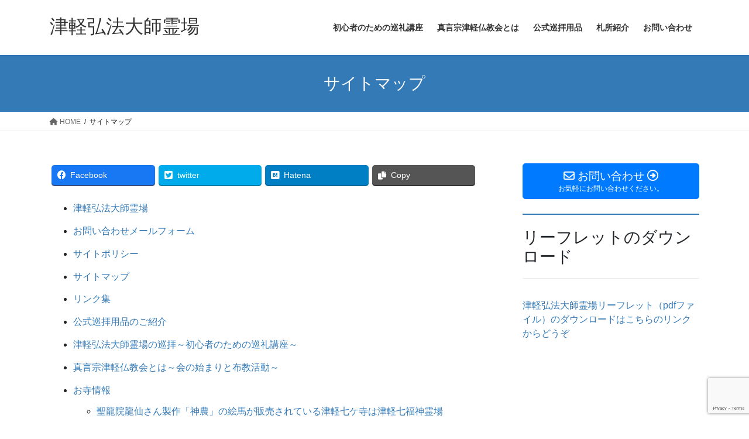

--- FILE ---
content_type: text/html; charset=UTF-8
request_url: http://kouboudaishi.main.jp/sitemaps/
body_size: 14432
content:
<!DOCTYPE html>
<html lang="ja">
<head>
<meta charset="utf-8">
<meta http-equiv="X-UA-Compatible" content="IE=edge">
<meta name="viewport" content="width=device-width, initial-scale=1">
<title>サイトマップ | 津軽弘法大師霊場</title>
<meta name='robots' content='max-image-preview:large' />
<link rel='dns-prefetch' href='//www.googletagmanager.com' />
<link rel='dns-prefetch' href='//stats.wp.com' />
<link rel='dns-prefetch' href='//i0.wp.com' />
<link rel='dns-prefetch' href='//c0.wp.com' />
<link rel="alternate" type="application/rss+xml" title="津軽弘法大師霊場 &raquo; フィード" href="http://kouboudaishi.main.jp/feed/" />
<link rel="alternate" type="application/rss+xml" title="津軽弘法大師霊場 &raquo; コメントフィード" href="http://kouboudaishi.main.jp/comments/feed/" />
<meta name="description" content="" /><script type="text/javascript">
/* <![CDATA[ */
window._wpemojiSettings = {"baseUrl":"https:\/\/s.w.org\/images\/core\/emoji\/14.0.0\/72x72\/","ext":".png","svgUrl":"https:\/\/s.w.org\/images\/core\/emoji\/14.0.0\/svg\/","svgExt":".svg","source":{"concatemoji":"http:\/\/kouboudaishi.main.jp\/wp\/wp-includes\/js\/wp-emoji-release.min.js?ver=6.4.7"}};
/*! This file is auto-generated */
!function(i,n){var o,s,e;function c(e){try{var t={supportTests:e,timestamp:(new Date).valueOf()};sessionStorage.setItem(o,JSON.stringify(t))}catch(e){}}function p(e,t,n){e.clearRect(0,0,e.canvas.width,e.canvas.height),e.fillText(t,0,0);var t=new Uint32Array(e.getImageData(0,0,e.canvas.width,e.canvas.height).data),r=(e.clearRect(0,0,e.canvas.width,e.canvas.height),e.fillText(n,0,0),new Uint32Array(e.getImageData(0,0,e.canvas.width,e.canvas.height).data));return t.every(function(e,t){return e===r[t]})}function u(e,t,n){switch(t){case"flag":return n(e,"\ud83c\udff3\ufe0f\u200d\u26a7\ufe0f","\ud83c\udff3\ufe0f\u200b\u26a7\ufe0f")?!1:!n(e,"\ud83c\uddfa\ud83c\uddf3","\ud83c\uddfa\u200b\ud83c\uddf3")&&!n(e,"\ud83c\udff4\udb40\udc67\udb40\udc62\udb40\udc65\udb40\udc6e\udb40\udc67\udb40\udc7f","\ud83c\udff4\u200b\udb40\udc67\u200b\udb40\udc62\u200b\udb40\udc65\u200b\udb40\udc6e\u200b\udb40\udc67\u200b\udb40\udc7f");case"emoji":return!n(e,"\ud83e\udef1\ud83c\udffb\u200d\ud83e\udef2\ud83c\udfff","\ud83e\udef1\ud83c\udffb\u200b\ud83e\udef2\ud83c\udfff")}return!1}function f(e,t,n){var r="undefined"!=typeof WorkerGlobalScope&&self instanceof WorkerGlobalScope?new OffscreenCanvas(300,150):i.createElement("canvas"),a=r.getContext("2d",{willReadFrequently:!0}),o=(a.textBaseline="top",a.font="600 32px Arial",{});return e.forEach(function(e){o[e]=t(a,e,n)}),o}function t(e){var t=i.createElement("script");t.src=e,t.defer=!0,i.head.appendChild(t)}"undefined"!=typeof Promise&&(o="wpEmojiSettingsSupports",s=["flag","emoji"],n.supports={everything:!0,everythingExceptFlag:!0},e=new Promise(function(e){i.addEventListener("DOMContentLoaded",e,{once:!0})}),new Promise(function(t){var n=function(){try{var e=JSON.parse(sessionStorage.getItem(o));if("object"==typeof e&&"number"==typeof e.timestamp&&(new Date).valueOf()<e.timestamp+604800&&"object"==typeof e.supportTests)return e.supportTests}catch(e){}return null}();if(!n){if("undefined"!=typeof Worker&&"undefined"!=typeof OffscreenCanvas&&"undefined"!=typeof URL&&URL.createObjectURL&&"undefined"!=typeof Blob)try{var e="postMessage("+f.toString()+"("+[JSON.stringify(s),u.toString(),p.toString()].join(",")+"));",r=new Blob([e],{type:"text/javascript"}),a=new Worker(URL.createObjectURL(r),{name:"wpTestEmojiSupports"});return void(a.onmessage=function(e){c(n=e.data),a.terminate(),t(n)})}catch(e){}c(n=f(s,u,p))}t(n)}).then(function(e){for(var t in e)n.supports[t]=e[t],n.supports.everything=n.supports.everything&&n.supports[t],"flag"!==t&&(n.supports.everythingExceptFlag=n.supports.everythingExceptFlag&&n.supports[t]);n.supports.everythingExceptFlag=n.supports.everythingExceptFlag&&!n.supports.flag,n.DOMReady=!1,n.readyCallback=function(){n.DOMReady=!0}}).then(function(){return e}).then(function(){var e;n.supports.everything||(n.readyCallback(),(e=n.source||{}).concatemoji?t(e.concatemoji):e.wpemoji&&e.twemoji&&(t(e.twemoji),t(e.wpemoji)))}))}((window,document),window._wpemojiSettings);
/* ]]> */
</script>
<link rel='stylesheet' id='vkExUnit_common_style-css' href='http://kouboudaishi.main.jp/wp/wp-content/plugins/vk-all-in-one-expansion-unit/assets/css/vkExUnit_style.css?ver=9.85.0.1' type='text/css' media='all' />
<style id='vkExUnit_common_style-inline-css' type='text/css'>
:root {--ver_page_top_button_url:url(http://kouboudaishi.main.jp/wp/wp-content/plugins/vk-all-in-one-expansion-unit/assets/images/to-top-btn-icon.svg);}@font-face {font-weight: normal;font-style: normal;font-family: "vk_sns";src: url("http://kouboudaishi.main.jp/wp/wp-content/plugins/vk-all-in-one-expansion-unit/inc/sns/icons/fonts/vk_sns.eot?-bq20cj");src: url("http://kouboudaishi.main.jp/wp/wp-content/plugins/vk-all-in-one-expansion-unit/inc/sns/icons/fonts/vk_sns.eot?#iefix-bq20cj") format("embedded-opentype"),url("http://kouboudaishi.main.jp/wp/wp-content/plugins/vk-all-in-one-expansion-unit/inc/sns/icons/fonts/vk_sns.woff?-bq20cj") format("woff"),url("http://kouboudaishi.main.jp/wp/wp-content/plugins/vk-all-in-one-expansion-unit/inc/sns/icons/fonts/vk_sns.ttf?-bq20cj") format("truetype"),url("http://kouboudaishi.main.jp/wp/wp-content/plugins/vk-all-in-one-expansion-unit/inc/sns/icons/fonts/vk_sns.svg?-bq20cj#vk_sns") format("svg");}
</style>
<style id='wp-emoji-styles-inline-css' type='text/css'>

	img.wp-smiley, img.emoji {
		display: inline !important;
		border: none !important;
		box-shadow: none !important;
		height: 1em !important;
		width: 1em !important;
		margin: 0 0.07em !important;
		vertical-align: -0.1em !important;
		background: none !important;
		padding: 0 !important;
	}
</style>
<link rel='stylesheet' id='wp-block-library-css' href='https://c0.wp.com/c/6.4.7/wp-includes/css/dist/block-library/style.min.css' type='text/css' media='all' />
<style id='wp-block-library-inline-css' type='text/css'>
.has-text-align-justify{text-align:justify;}
.vk-cols--reverse{flex-direction:row-reverse}.vk-cols--hasbtn{margin-bottom:0}.vk-cols--hasbtn>.row>.vk_gridColumn_item,.vk-cols--hasbtn>.wp-block-column{position:relative;padding-bottom:3em}.vk-cols--hasbtn>.row>.vk_gridColumn_item>.wp-block-buttons,.vk-cols--hasbtn>.row>.vk_gridColumn_item>.vk_button,.vk-cols--hasbtn>.wp-block-column>.wp-block-buttons,.vk-cols--hasbtn>.wp-block-column>.vk_button{position:absolute;bottom:0;width:100%}.vk-cols--fit.wp-block-columns{gap:0}.vk-cols--fit.wp-block-columns,.vk-cols--fit.wp-block-columns:not(.is-not-stacked-on-mobile){margin-top:0;margin-bottom:0;justify-content:space-between}.vk-cols--fit.wp-block-columns>.wp-block-column *:last-child,.vk-cols--fit.wp-block-columns:not(.is-not-stacked-on-mobile)>.wp-block-column *:last-child{margin-bottom:0}.vk-cols--fit.wp-block-columns>.wp-block-column>.wp-block-cover,.vk-cols--fit.wp-block-columns:not(.is-not-stacked-on-mobile)>.wp-block-column>.wp-block-cover{margin-top:0}.vk-cols--fit.wp-block-columns.has-background,.vk-cols--fit.wp-block-columns:not(.is-not-stacked-on-mobile).has-background{padding:0}@media(max-width: 599px){.vk-cols--fit.wp-block-columns:not(.has-background)>.wp-block-column:not(.has-background),.vk-cols--fit.wp-block-columns:not(.is-not-stacked-on-mobile):not(.has-background)>.wp-block-column:not(.has-background){padding-left:0 !important;padding-right:0 !important}}@media(min-width: 782px){.vk-cols--fit.wp-block-columns .block-editor-block-list__block.wp-block-column:not(:first-child),.vk-cols--fit.wp-block-columns>.wp-block-column:not(:first-child),.vk-cols--fit.wp-block-columns:not(.is-not-stacked-on-mobile) .block-editor-block-list__block.wp-block-column:not(:first-child),.vk-cols--fit.wp-block-columns:not(.is-not-stacked-on-mobile)>.wp-block-column:not(:first-child){margin-left:0}}@media(min-width: 600px)and (max-width: 781px){.vk-cols--fit.wp-block-columns .wp-block-column:nth-child(2n),.vk-cols--fit.wp-block-columns:not(.is-not-stacked-on-mobile) .wp-block-column:nth-child(2n){margin-left:0}.vk-cols--fit.wp-block-columns .wp-block-column:not(:only-child),.vk-cols--fit.wp-block-columns:not(.is-not-stacked-on-mobile) .wp-block-column:not(:only-child){flex-basis:50% !important}}.vk-cols--fit--gap1.wp-block-columns{gap:1px}@media(min-width: 600px)and (max-width: 781px){.vk-cols--fit--gap1.wp-block-columns .wp-block-column:not(:only-child){flex-basis:calc(50% - 1px) !important}}.vk-cols--fit.vk-cols--grid>.block-editor-block-list__block,.vk-cols--fit.vk-cols--grid>.wp-block-column,.vk-cols--fit.vk-cols--grid:not(.is-not-stacked-on-mobile)>.block-editor-block-list__block,.vk-cols--fit.vk-cols--grid:not(.is-not-stacked-on-mobile)>.wp-block-column{flex-basis:50%;box-sizing:border-box}@media(max-width: 599px){.vk-cols--fit.vk-cols--grid.vk-cols--grid--alignfull>.wp-block-column:nth-child(2)>.wp-block-cover,.vk-cols--fit.vk-cols--grid:not(.is-not-stacked-on-mobile).vk-cols--grid--alignfull>.wp-block-column:nth-child(2)>.wp-block-cover{width:100vw;margin-right:calc((100% - 100vw)/2);margin-left:calc((100% - 100vw)/2)}}@media(min-width: 600px){.vk-cols--fit.vk-cols--grid.vk-cols--grid--alignfull>.wp-block-column:nth-child(2)>.wp-block-cover,.vk-cols--fit.vk-cols--grid:not(.is-not-stacked-on-mobile).vk-cols--grid--alignfull>.wp-block-column:nth-child(2)>.wp-block-cover{margin-right:calc(100% - 50vw);width:50vw}}@media(min-width: 600px){.vk-cols--fit.vk-cols--grid.vk-cols--grid--alignfull.vk-cols--reverse>.wp-block-column,.vk-cols--fit.vk-cols--grid:not(.is-not-stacked-on-mobile).vk-cols--grid--alignfull.vk-cols--reverse>.wp-block-column{margin-left:0;margin-right:0}.vk-cols--fit.vk-cols--grid.vk-cols--grid--alignfull.vk-cols--reverse>.wp-block-column:nth-child(2)>.wp-block-cover,.vk-cols--fit.vk-cols--grid:not(.is-not-stacked-on-mobile).vk-cols--grid--alignfull.vk-cols--reverse>.wp-block-column:nth-child(2)>.wp-block-cover{margin-left:calc(100% - 50vw)}}.vk-cols--menu h2,.vk-cols--menu h3,.vk-cols--menu h4,.vk-cols--menu h5{margin-bottom:.2em;text-shadow:#000 0 0 10px}.vk-cols--menu h2:first-child,.vk-cols--menu h3:first-child,.vk-cols--menu h4:first-child,.vk-cols--menu h5:first-child{margin-top:0}.vk-cols--menu p{margin-bottom:1rem;text-shadow:#000 0 0 10px}.vk-cols--menu .wp-block-cover__inner-container:last-child{margin-bottom:0}.vk-cols--fitbnrs .wp-block-column .wp-block-cover:hover img{filter:unset}.vk-cols--fitbnrs .wp-block-column .wp-block-cover:hover{background-color:unset}.vk-cols--fitbnrs .wp-block-column .wp-block-cover:hover .wp-block-cover__image-background{filter:unset !important}.vk-cols--fitbnrs .wp-block-cover__inner-container{position:absolute;height:100%;width:100%}.vk-cols--fitbnrs .vk_button{height:100%;margin:0}.vk-cols--fitbnrs .vk_button .vk_button_btn,.vk-cols--fitbnrs .vk_button .btn{height:100%;width:100%;border:none;box-shadow:none;background-color:unset !important;transition:unset}.vk-cols--fitbnrs .vk_button .vk_button_btn:hover,.vk-cols--fitbnrs .vk_button .btn:hover{transition:unset}.vk-cols--fitbnrs .vk_button .vk_button_btn:after,.vk-cols--fitbnrs .vk_button .btn:after{border:none}.vk-cols--fitbnrs .vk_button .vk_button_link_txt{width:100%;position:absolute;top:50%;left:50%;transform:translateY(-50%) translateX(-50%);font-size:2rem;text-shadow:#000 0 0 10px}.vk-cols--fitbnrs .vk_button .vk_button_link_subCaption{width:100%;position:absolute;top:calc(50% + 2.2em);left:50%;transform:translateY(-50%) translateX(-50%);text-shadow:#000 0 0 10px}@media(min-width: 992px){.vk-cols--media.wp-block-columns{gap:3rem}}.vk-fit-map figure{margin-bottom:0}.vk-fit-map iframe{position:relative;margin-bottom:0;display:block;max-height:400px;width:100vw}.vk-fit-map:is(.alignfull,.alignwide) div{max-width:100%}.vk-table--th--width25 :where(tr>*:first-child){width:25%}.vk-table--th--width30 :where(tr>*:first-child){width:30%}.vk-table--th--width35 :where(tr>*:first-child){width:35%}.vk-table--th--width40 :where(tr>*:first-child){width:40%}.vk-table--th--bg-bright :where(tr>*:first-child){background-color:var(--wp--preset--color--bg-secondary, rgba(0, 0, 0, 0.05))}@media(max-width: 599px){.vk-table--mobile-block :is(th,td){width:100%;display:block}.vk-table--mobile-block.wp-block-table table :is(th,td){border-top:none}}.vk-table--width--th25 :where(tr>*:first-child){width:25%}.vk-table--width--th30 :where(tr>*:first-child){width:30%}.vk-table--width--th35 :where(tr>*:first-child){width:35%}.vk-table--width--th40 :where(tr>*:first-child){width:40%}.no-margin{margin:0}@media(max-width: 599px){.wp-block-image.vk-aligncenter--mobile>.alignright{float:none;margin-left:auto;margin-right:auto}.vk-no-padding-horizontal--mobile{padding-left:0 !important;padding-right:0 !important}}
/* VK Color Palettes */
</style>
<link rel='stylesheet' id='jetpack-videopress-video-block-view-css' href='http://kouboudaishi.main.jp/wp/wp-content/plugins/jetpack/jetpack_vendor/automattic/jetpack-videopress/build/block-editor/blocks/video/view.css?minify=false&#038;ver=317afd605f368082816f' type='text/css' media='all' />
<link rel='stylesheet' id='mediaelement-css' href='https://c0.wp.com/c/6.4.7/wp-includes/js/mediaelement/mediaelementplayer-legacy.min.css' type='text/css' media='all' />
<link rel='stylesheet' id='wp-mediaelement-css' href='https://c0.wp.com/c/6.4.7/wp-includes/js/mediaelement/wp-mediaelement.min.css' type='text/css' media='all' />
<style id='classic-theme-styles-inline-css' type='text/css'>
/*! This file is auto-generated */
.wp-block-button__link{color:#fff;background-color:#32373c;border-radius:9999px;box-shadow:none;text-decoration:none;padding:calc(.667em + 2px) calc(1.333em + 2px);font-size:1.125em}.wp-block-file__button{background:#32373c;color:#fff;text-decoration:none}
</style>
<style id='global-styles-inline-css' type='text/css'>
body{--wp--preset--color--black: #000000;--wp--preset--color--cyan-bluish-gray: #abb8c3;--wp--preset--color--white: #ffffff;--wp--preset--color--pale-pink: #f78da7;--wp--preset--color--vivid-red: #cf2e2e;--wp--preset--color--luminous-vivid-orange: #ff6900;--wp--preset--color--luminous-vivid-amber: #fcb900;--wp--preset--color--light-green-cyan: #7bdcb5;--wp--preset--color--vivid-green-cyan: #00d084;--wp--preset--color--pale-cyan-blue: #8ed1fc;--wp--preset--color--vivid-cyan-blue: #0693e3;--wp--preset--color--vivid-purple: #9b51e0;--wp--preset--gradient--vivid-cyan-blue-to-vivid-purple: linear-gradient(135deg,rgba(6,147,227,1) 0%,rgb(155,81,224) 100%);--wp--preset--gradient--light-green-cyan-to-vivid-green-cyan: linear-gradient(135deg,rgb(122,220,180) 0%,rgb(0,208,130) 100%);--wp--preset--gradient--luminous-vivid-amber-to-luminous-vivid-orange: linear-gradient(135deg,rgba(252,185,0,1) 0%,rgba(255,105,0,1) 100%);--wp--preset--gradient--luminous-vivid-orange-to-vivid-red: linear-gradient(135deg,rgba(255,105,0,1) 0%,rgb(207,46,46) 100%);--wp--preset--gradient--very-light-gray-to-cyan-bluish-gray: linear-gradient(135deg,rgb(238,238,238) 0%,rgb(169,184,195) 100%);--wp--preset--gradient--cool-to-warm-spectrum: linear-gradient(135deg,rgb(74,234,220) 0%,rgb(151,120,209) 20%,rgb(207,42,186) 40%,rgb(238,44,130) 60%,rgb(251,105,98) 80%,rgb(254,248,76) 100%);--wp--preset--gradient--blush-light-purple: linear-gradient(135deg,rgb(255,206,236) 0%,rgb(152,150,240) 100%);--wp--preset--gradient--blush-bordeaux: linear-gradient(135deg,rgb(254,205,165) 0%,rgb(254,45,45) 50%,rgb(107,0,62) 100%);--wp--preset--gradient--luminous-dusk: linear-gradient(135deg,rgb(255,203,112) 0%,rgb(199,81,192) 50%,rgb(65,88,208) 100%);--wp--preset--gradient--pale-ocean: linear-gradient(135deg,rgb(255,245,203) 0%,rgb(182,227,212) 50%,rgb(51,167,181) 100%);--wp--preset--gradient--electric-grass: linear-gradient(135deg,rgb(202,248,128) 0%,rgb(113,206,126) 100%);--wp--preset--gradient--midnight: linear-gradient(135deg,rgb(2,3,129) 0%,rgb(40,116,252) 100%);--wp--preset--font-size--small: 13px;--wp--preset--font-size--medium: 20px;--wp--preset--font-size--large: 36px;--wp--preset--font-size--x-large: 42px;--wp--preset--spacing--20: 0.44rem;--wp--preset--spacing--30: 0.67rem;--wp--preset--spacing--40: 1rem;--wp--preset--spacing--50: 1.5rem;--wp--preset--spacing--60: 2.25rem;--wp--preset--spacing--70: 3.38rem;--wp--preset--spacing--80: 5.06rem;--wp--preset--shadow--natural: 6px 6px 9px rgba(0, 0, 0, 0.2);--wp--preset--shadow--deep: 12px 12px 50px rgba(0, 0, 0, 0.4);--wp--preset--shadow--sharp: 6px 6px 0px rgba(0, 0, 0, 0.2);--wp--preset--shadow--outlined: 6px 6px 0px -3px rgba(255, 255, 255, 1), 6px 6px rgba(0, 0, 0, 1);--wp--preset--shadow--crisp: 6px 6px 0px rgba(0, 0, 0, 1);}:where(.is-layout-flex){gap: 0.5em;}:where(.is-layout-grid){gap: 0.5em;}body .is-layout-flow > .alignleft{float: left;margin-inline-start: 0;margin-inline-end: 2em;}body .is-layout-flow > .alignright{float: right;margin-inline-start: 2em;margin-inline-end: 0;}body .is-layout-flow > .aligncenter{margin-left: auto !important;margin-right: auto !important;}body .is-layout-constrained > .alignleft{float: left;margin-inline-start: 0;margin-inline-end: 2em;}body .is-layout-constrained > .alignright{float: right;margin-inline-start: 2em;margin-inline-end: 0;}body .is-layout-constrained > .aligncenter{margin-left: auto !important;margin-right: auto !important;}body .is-layout-constrained > :where(:not(.alignleft):not(.alignright):not(.alignfull)){max-width: var(--wp--style--global--content-size);margin-left: auto !important;margin-right: auto !important;}body .is-layout-constrained > .alignwide{max-width: var(--wp--style--global--wide-size);}body .is-layout-flex{display: flex;}body .is-layout-flex{flex-wrap: wrap;align-items: center;}body .is-layout-flex > *{margin: 0;}body .is-layout-grid{display: grid;}body .is-layout-grid > *{margin: 0;}:where(.wp-block-columns.is-layout-flex){gap: 2em;}:where(.wp-block-columns.is-layout-grid){gap: 2em;}:where(.wp-block-post-template.is-layout-flex){gap: 1.25em;}:where(.wp-block-post-template.is-layout-grid){gap: 1.25em;}.has-black-color{color: var(--wp--preset--color--black) !important;}.has-cyan-bluish-gray-color{color: var(--wp--preset--color--cyan-bluish-gray) !important;}.has-white-color{color: var(--wp--preset--color--white) !important;}.has-pale-pink-color{color: var(--wp--preset--color--pale-pink) !important;}.has-vivid-red-color{color: var(--wp--preset--color--vivid-red) !important;}.has-luminous-vivid-orange-color{color: var(--wp--preset--color--luminous-vivid-orange) !important;}.has-luminous-vivid-amber-color{color: var(--wp--preset--color--luminous-vivid-amber) !important;}.has-light-green-cyan-color{color: var(--wp--preset--color--light-green-cyan) !important;}.has-vivid-green-cyan-color{color: var(--wp--preset--color--vivid-green-cyan) !important;}.has-pale-cyan-blue-color{color: var(--wp--preset--color--pale-cyan-blue) !important;}.has-vivid-cyan-blue-color{color: var(--wp--preset--color--vivid-cyan-blue) !important;}.has-vivid-purple-color{color: var(--wp--preset--color--vivid-purple) !important;}.has-black-background-color{background-color: var(--wp--preset--color--black) !important;}.has-cyan-bluish-gray-background-color{background-color: var(--wp--preset--color--cyan-bluish-gray) !important;}.has-white-background-color{background-color: var(--wp--preset--color--white) !important;}.has-pale-pink-background-color{background-color: var(--wp--preset--color--pale-pink) !important;}.has-vivid-red-background-color{background-color: var(--wp--preset--color--vivid-red) !important;}.has-luminous-vivid-orange-background-color{background-color: var(--wp--preset--color--luminous-vivid-orange) !important;}.has-luminous-vivid-amber-background-color{background-color: var(--wp--preset--color--luminous-vivid-amber) !important;}.has-light-green-cyan-background-color{background-color: var(--wp--preset--color--light-green-cyan) !important;}.has-vivid-green-cyan-background-color{background-color: var(--wp--preset--color--vivid-green-cyan) !important;}.has-pale-cyan-blue-background-color{background-color: var(--wp--preset--color--pale-cyan-blue) !important;}.has-vivid-cyan-blue-background-color{background-color: var(--wp--preset--color--vivid-cyan-blue) !important;}.has-vivid-purple-background-color{background-color: var(--wp--preset--color--vivid-purple) !important;}.has-black-border-color{border-color: var(--wp--preset--color--black) !important;}.has-cyan-bluish-gray-border-color{border-color: var(--wp--preset--color--cyan-bluish-gray) !important;}.has-white-border-color{border-color: var(--wp--preset--color--white) !important;}.has-pale-pink-border-color{border-color: var(--wp--preset--color--pale-pink) !important;}.has-vivid-red-border-color{border-color: var(--wp--preset--color--vivid-red) !important;}.has-luminous-vivid-orange-border-color{border-color: var(--wp--preset--color--luminous-vivid-orange) !important;}.has-luminous-vivid-amber-border-color{border-color: var(--wp--preset--color--luminous-vivid-amber) !important;}.has-light-green-cyan-border-color{border-color: var(--wp--preset--color--light-green-cyan) !important;}.has-vivid-green-cyan-border-color{border-color: var(--wp--preset--color--vivid-green-cyan) !important;}.has-pale-cyan-blue-border-color{border-color: var(--wp--preset--color--pale-cyan-blue) !important;}.has-vivid-cyan-blue-border-color{border-color: var(--wp--preset--color--vivid-cyan-blue) !important;}.has-vivid-purple-border-color{border-color: var(--wp--preset--color--vivid-purple) !important;}.has-vivid-cyan-blue-to-vivid-purple-gradient-background{background: var(--wp--preset--gradient--vivid-cyan-blue-to-vivid-purple) !important;}.has-light-green-cyan-to-vivid-green-cyan-gradient-background{background: var(--wp--preset--gradient--light-green-cyan-to-vivid-green-cyan) !important;}.has-luminous-vivid-amber-to-luminous-vivid-orange-gradient-background{background: var(--wp--preset--gradient--luminous-vivid-amber-to-luminous-vivid-orange) !important;}.has-luminous-vivid-orange-to-vivid-red-gradient-background{background: var(--wp--preset--gradient--luminous-vivid-orange-to-vivid-red) !important;}.has-very-light-gray-to-cyan-bluish-gray-gradient-background{background: var(--wp--preset--gradient--very-light-gray-to-cyan-bluish-gray) !important;}.has-cool-to-warm-spectrum-gradient-background{background: var(--wp--preset--gradient--cool-to-warm-spectrum) !important;}.has-blush-light-purple-gradient-background{background: var(--wp--preset--gradient--blush-light-purple) !important;}.has-blush-bordeaux-gradient-background{background: var(--wp--preset--gradient--blush-bordeaux) !important;}.has-luminous-dusk-gradient-background{background: var(--wp--preset--gradient--luminous-dusk) !important;}.has-pale-ocean-gradient-background{background: var(--wp--preset--gradient--pale-ocean) !important;}.has-electric-grass-gradient-background{background: var(--wp--preset--gradient--electric-grass) !important;}.has-midnight-gradient-background{background: var(--wp--preset--gradient--midnight) !important;}.has-small-font-size{font-size: var(--wp--preset--font-size--small) !important;}.has-medium-font-size{font-size: var(--wp--preset--font-size--medium) !important;}.has-large-font-size{font-size: var(--wp--preset--font-size--large) !important;}.has-x-large-font-size{font-size: var(--wp--preset--font-size--x-large) !important;}
.wp-block-navigation a:where(:not(.wp-element-button)){color: inherit;}
:where(.wp-block-post-template.is-layout-flex){gap: 1.25em;}:where(.wp-block-post-template.is-layout-grid){gap: 1.25em;}
:where(.wp-block-columns.is-layout-flex){gap: 2em;}:where(.wp-block-columns.is-layout-grid){gap: 2em;}
.wp-block-pullquote{font-size: 1.5em;line-height: 1.6;}
</style>
<link rel='stylesheet' id='contact-form-7-css' href='http://kouboudaishi.main.jp/wp/wp-content/plugins/contact-form-7/includes/css/styles.css?ver=5.7.7' type='text/css' media='all' />
<link rel='stylesheet' id='veu-cta-css' href='http://kouboudaishi.main.jp/wp/wp-content/plugins/vk-all-in-one-expansion-unit/inc/call-to-action/package/css/style.css?ver=9.85.0.1' type='text/css' media='all' />
<link rel='stylesheet' id='vk-swiper-style-css' href='http://kouboudaishi.main.jp/wp/wp-content/plugins/vk-blocks/vendor/vektor-inc/vk-swiper/src/assets/css/swiper-bundle.min.css?ver=9.2.3' type='text/css' media='all' />
<link rel='stylesheet' id='ez-toc-css' href='http://kouboudaishi.main.jp/wp/wp-content/plugins/easy-table-of-contents/assets/css/screen.min.css?ver=2.0.49' type='text/css' media='all' />
<style id='ez-toc-inline-css' type='text/css'>
div#ez-toc-container p.ez-toc-title {font-size: 120%;}div#ez-toc-container p.ez-toc-title {font-weight: 500;}div#ez-toc-container ul li {font-size: 95%;}div#ez-toc-container nav ul ul li ul li {font-size: %!important;}
.ez-toc-container-direction {direction: ltr;}.ez-toc-counter ul{counter-reset: item ;}.ez-toc-counter nav ul li a::before {content: counters(item, ".", decimal) ". ";display: inline-block;counter-increment: item;flex-grow: 0;flex-shrink: 0;margin-right: .2em; float: left;}.ez-toc-widget-direction {direction: ltr;}.ez-toc-widget-container ul{counter-reset: item ;}.ez-toc-widget-container nav ul li a::before {content: counters(item, ".", decimal) ". ";display: inline-block;counter-increment: item;flex-grow: 0;flex-shrink: 0;margin-right: .2em; float: left;}
</style>
<link rel='stylesheet' id='bootstrap-4-style-css' href='http://kouboudaishi.main.jp/wp/wp-content/themes/lightning/_g2/library/bootstrap-4/css/bootstrap.min.css?ver=4.5.0' type='text/css' media='all' />
<link rel='stylesheet' id='lightning-common-style-css' href='http://kouboudaishi.main.jp/wp/wp-content/themes/lightning/_g2/assets/css/common.css?ver=15.9.1' type='text/css' media='all' />
<style id='lightning-common-style-inline-css' type='text/css'>
/* vk-mobile-nav */:root {--vk-mobile-nav-menu-btn-bg-src: url("http://kouboudaishi.main.jp/wp/wp-content/themes/lightning/_g2/inc/vk-mobile-nav/package//images/vk-menu-btn-black.svg");--vk-mobile-nav-menu-btn-close-bg-src: url("http://kouboudaishi.main.jp/wp/wp-content/themes/lightning/_g2/inc/vk-mobile-nav/package//images/vk-menu-close-black.svg");--vk-menu-acc-icon-open-black-bg-src: url("http://kouboudaishi.main.jp/wp/wp-content/themes/lightning/_g2/inc/vk-mobile-nav/package//images/vk-menu-acc-icon-open-black.svg");--vk-menu-acc-icon-open-white-bg-src: url("http://kouboudaishi.main.jp/wp/wp-content/themes/lightning/_g2/inc/vk-mobile-nav/package//images/vk-menu-acc-icon-open-white.svg");--vk-menu-acc-icon-close-black-bg-src: url("http://kouboudaishi.main.jp/wp/wp-content/themes/lightning/_g2/inc/vk-mobile-nav/package//images/vk-menu-close-black.svg");--vk-menu-acc-icon-close-white-bg-src: url("http://kouboudaishi.main.jp/wp/wp-content/themes/lightning/_g2/inc/vk-mobile-nav/package//images/vk-menu-close-white.svg");}
</style>
<link rel='stylesheet' id='lightning-design-style-css' href='http://kouboudaishi.main.jp/wp/wp-content/themes/lightning/_g2/design-skin/origin2/css/style.css?ver=15.9.1' type='text/css' media='all' />
<style id='lightning-design-style-inline-css' type='text/css'>
:root {--color-key:#337ab7;--wp--preset--color--vk-color-primary:#337ab7;--color-key-dark:#2e6da4;}
a { color:#337ab7; }
.tagcloud a:before { font-family: "Font Awesome 5 Free";content: "\f02b";font-weight: bold; }
.media .media-body .media-heading a:hover { color:; }@media (min-width: 768px){.gMenu > li:before,.gMenu > li.menu-item-has-children::after { border-bottom-color: }.gMenu li li { background-color: }.gMenu li li a:hover { background-color:; }} /* @media (min-width: 768px) */.page-header { background-color:; }h2,.mainSection-title { border-top-color:; }h3:after,.subSection-title:after { border-bottom-color:; }ul.page-numbers li span.page-numbers.current,.page-link dl .post-page-numbers.current { background-color:; }.pager li > a { border-color:;color:;}.pager li > a:hover { background-color:;color:#fff;}.siteFooter { border-top-color:; }dt { border-left-color:; }:root {--g_nav_main_acc_icon_open_url:url(http://kouboudaishi.main.jp/wp/wp-content/themes/lightning/_g2/inc/vk-mobile-nav/package/images/vk-menu-acc-icon-open-black.svg);--g_nav_main_acc_icon_close_url: url(http://kouboudaishi.main.jp/wp/wp-content/themes/lightning/_g2/inc/vk-mobile-nav/package/images/vk-menu-close-black.svg);--g_nav_sub_acc_icon_open_url: url(http://kouboudaishi.main.jp/wp/wp-content/themes/lightning/_g2/inc/vk-mobile-nav/package/images/vk-menu-acc-icon-open-white.svg);--g_nav_sub_acc_icon_close_url: url(http://kouboudaishi.main.jp/wp/wp-content/themes/lightning/_g2/inc/vk-mobile-nav/package/images/vk-menu-close-white.svg);}
</style>
<link rel='stylesheet' id='vk-blocks-build-css-css' href='http://kouboudaishi.main.jp/wp/wp-content/plugins/vk-blocks/build/block-build.css?ver=1.56.0.1' type='text/css' media='all' />
<style id='vk-blocks-build-css-inline-css' type='text/css'>
:root {--vk_flow-arrow: url(http://kouboudaishi.main.jp/wp/wp-content/plugins/vk-blocks/inc/vk-blocks/images/arrow_bottom.svg);--vk_image-mask-wave01: url(http://kouboudaishi.main.jp/wp/wp-content/plugins/vk-blocks/inc/vk-blocks/images/wave01.svg);--vk_image-mask-wave02: url(http://kouboudaishi.main.jp/wp/wp-content/plugins/vk-blocks/inc/vk-blocks/images/wave02.svg);--vk_image-mask-wave03: url(http://kouboudaishi.main.jp/wp/wp-content/plugins/vk-blocks/inc/vk-blocks/images/wave03.svg);--vk_image-mask-wave04: url(http://kouboudaishi.main.jp/wp/wp-content/plugins/vk-blocks/inc/vk-blocks/images/wave04.svg);}

	:root {

		--vk-balloon-border-width:1px;

		--vk-balloon-speech-offset:-12px;
	}
	
</style>
<link rel='stylesheet' id='lightning-theme-style-css' href='http://kouboudaishi.main.jp/wp/wp-content/themes/lightning_child_sample/style.css?ver=15.9.1' type='text/css' media='all' />
<link rel='stylesheet' id='vk-font-awesome-css' href='http://kouboudaishi.main.jp/wp/wp-content/themes/lightning/vendor/vektor-inc/font-awesome-versions/src/versions/6/css/all.min.css?ver=6.1.0' type='text/css' media='all' />
<link rel='stylesheet' id='jetpack_css-css' href='https://c0.wp.com/p/jetpack/12.1.2/css/jetpack.css' type='text/css' media='all' />
<script type="text/javascript" src="https://c0.wp.com/c/6.4.7/wp-includes/js/jquery/jquery.min.js" id="jquery-core-js"></script>
<script type="text/javascript" src="https://c0.wp.com/c/6.4.7/wp-includes/js/jquery/jquery-migrate.min.js" id="jquery-migrate-js"></script>
<script type="text/javascript" id="ez-toc-scroll-scriptjs-js-after">
/* <![CDATA[ */
jQuery(document).ready(function(){document.querySelectorAll(".ez-toc-section").forEach(t=>{t.setAttribute("ez-toc-data-id","#"+decodeURI(t.getAttribute("id")))}),jQuery("a.ez-toc-link").click(function(){let t=jQuery(this).attr("href"),e=jQuery("#wpadminbar"),i=0;30>30&&(i=30),e.length&&(i+=e.height()),jQuery('[ez-toc-data-id="'+decodeURI(t)+'"]').length>0&&(i=jQuery('[ez-toc-data-id="'+decodeURI(t)+'"]').offset().top-i),jQuery("html, body").animate({scrollTop:i},500)})});
/* ]]> */
</script>

<!-- Site Kit によって追加された Google タグ（gtag.js）スニペット -->
<!-- Google アナリティクス スニペット (Site Kit が追加) -->
<script type="text/javascript" src="https://www.googletagmanager.com/gtag/js?id=GT-MQ7S7CK" id="google_gtagjs-js" async></script>
<script type="text/javascript" id="google_gtagjs-js-after">
/* <![CDATA[ */
window.dataLayer = window.dataLayer || [];function gtag(){dataLayer.push(arguments);}
gtag("set","linker",{"domains":["kouboudaishi.main.jp"]});
gtag("js", new Date());
gtag("set", "developer_id.dZTNiMT", true);
gtag("config", "GT-MQ7S7CK");
/* ]]> */
</script>
<link rel="EditURI" type="application/rsd+xml" title="RSD" href="http://kouboudaishi.main.jp/wp/xmlrpc.php?rsd" />
<meta name="generator" content="WordPress 6.4.7" />
<link rel="canonical" href="http://kouboudaishi.main.jp/sitemaps/" />
<link rel='shortlink' href='https://wp.me/P7xyUD-5a' />
<link rel="alternate" type="application/json+oembed" href="http://kouboudaishi.main.jp/fduhsofagrilamb4/oembed/1.0/embed?url=http%3A%2F%2Fkouboudaishi.main.jp%2Fsitemaps%2F" />
<link rel="alternate" type="text/xml+oembed" href="http://kouboudaishi.main.jp/fduhsofagrilamb4/oembed/1.0/embed?url=http%3A%2F%2Fkouboudaishi.main.jp%2Fsitemaps%2F&#038;format=xml" />
<meta name="generator" content="Site Kit by Google 1.170.0" />	<style>img#wpstats{display:none}</style>
		<style id="lightning-color-custom-for-plugins" type="text/css">/* ltg theme common */.color_key_bg,.color_key_bg_hover:hover{background-color: #337ab7;}.color_key_txt,.color_key_txt_hover:hover{color: #337ab7;}.color_key_border,.color_key_border_hover:hover{border-color: #337ab7;}.color_key_dark_bg,.color_key_dark_bg_hover:hover{background-color: #2e6da4;}.color_key_dark_txt,.color_key_dark_txt_hover:hover{color: #2e6da4;}.color_key_dark_border,.color_key_dark_border_hover:hover{border-color: #2e6da4;}</style>			<style type="text/css">
				/* If html does not have either class, do not show lazy loaded images. */
				html:not( .jetpack-lazy-images-js-enabled ):not( .js ) .jetpack-lazy-image {
					display: none;
				}
			</style>
			<script>
				document.documentElement.classList.add(
					'jetpack-lazy-images-js-enabled'
				);
			</script>
		
<!-- Google タグ マネージャー スニペット (Site Kit が追加) -->
<script type="text/javascript">
/* <![CDATA[ */

			( function( w, d, s, l, i ) {
				w[l] = w[l] || [];
				w[l].push( {'gtm.start': new Date().getTime(), event: 'gtm.js'} );
				var f = d.getElementsByTagName( s )[0],
					j = d.createElement( s ), dl = l != 'dataLayer' ? '&l=' + l : '';
				j.async = true;
				j.src = 'https://www.googletagmanager.com/gtm.js?id=' + i + dl;
				f.parentNode.insertBefore( j, f );
			} )( window, document, 'script', 'dataLayer', 'GTM-KT5MWHT' );
			
/* ]]> */
</script>

<!-- (ここまで) Google タグ マネージャー スニペット (Site Kit が追加) -->

<!-- Jetpack Open Graph Tags -->
<meta property="og:type" content="article" />
<meta property="og:title" content="サイトマップ" />
<meta property="og:url" content="http://kouboudaishi.main.jp/sitemaps/" />
<meta property="og:description" content="詳しくは投稿をご覧ください。" />
<meta property="article:published_time" content="2012-10-01T15:43:22+00:00" />
<meta property="article:modified_time" content="2019-05-25T16:06:30+00:00" />
<meta property="og:site_name" content="津軽弘法大師霊場" />
<meta property="og:image" content="https://s0.wp.com/i/blank.jpg" />
<meta property="og:image:alt" content="" />
<meta property="og:locale" content="ja_JP" />
<meta name="twitter:text:title" content="サイトマップ" />
<meta name="twitter:card" content="summary" />
<meta name="twitter:description" content="詳しくは投稿をご覧ください。" />

<!-- End Jetpack Open Graph Tags -->
<!-- [ VK All in One Expansion Unit OGP ] -->
<meta property="og:site_name" content="津軽弘法大師霊場" />
<meta property="og:url" content="http://kouboudaishi.main.jp/sitemaps/" />
<meta property="og:title" content="サイトマップ" />
<meta property="og:description" content="" />
<meta property="fb:app_id" content="449290458516773" />
<meta property="og:type" content="article" />
<!-- [ / VK All in One Expansion Unit OGP ] -->
<!-- [ VK All in One Expansion Unit twitter card ] -->
<meta name="twitter:card" content="summary_large_image">
<meta name="twitter:description" content="">
<meta name="twitter:title" content="サイトマップ">
<meta name="twitter:url" content="http://kouboudaishi.main.jp/sitemaps/">
	<meta name="twitter:domain" content="kouboudaishi.main.jp">
	<!-- [ / VK All in One Expansion Unit twitter card ] -->
	
</head>
<body class="page-template-default page page-id-320 post-name-sitemaps post-type-page vk-blocks sidebar-fix sidebar-fix-priority-top bootstrap4 device-pc fa_v6_css">
<a class="skip-link screen-reader-text" href="#main">コンテンツへスキップ</a>
<a class="skip-link screen-reader-text" href="#vk-mobile-nav">ナビゲーションに移動</a>
		<!-- Google タグ マネージャー (noscript) スニペット (Site Kit が追加) -->
		<noscript>
			<iframe src="https://www.googletagmanager.com/ns.html?id=GTM-KT5MWHT" height="0" width="0" style="display:none;visibility:hidden"></iframe>
		</noscript>
		<!-- (ここまで) Google タグ マネージャー (noscript) スニペット (Site Kit が追加) -->
		<header class="siteHeader">
		<div class="container siteHeadContainer">
		<div class="navbar-header">
						<p class="navbar-brand siteHeader_logo">
			<a href="http://kouboudaishi.main.jp/">
				<span>津軽弘法大師霊場</span>
			</a>
			</p>
					</div>

					<div id="gMenu_outer" class="gMenu_outer">
				<nav class="menu-%e3%83%98%e3%83%83%e3%83%80%e3%83%a1%e3%83%8b%e3%83%a5%e3%83%bc-container"><ul id="menu-%e3%83%98%e3%83%83%e3%83%80%e3%83%a1%e3%83%8b%e3%83%a5%e3%83%bc" class="menu gMenu vk-menu-acc"><li id="menu-item-415" class="menu-item menu-item-type-post_type menu-item-object-page"><a title="津軽弘法大師霊場～初心者のための巡礼講座～" href="http://kouboudaishi.main.jp/junpai/"><strong class="gMenu_name">初心者のための巡礼講座</strong></a></li>
<li id="menu-item-416" class="menu-item menu-item-type-post_type menu-item-object-page"><a title="真言宗津軽仏教会とは～会の始まりと布教活動～" href="http://kouboudaishi.main.jp/about/"><strong class="gMenu_name">真言宗津軽仏教会とは</strong></a></li>
<li id="menu-item-701" class="menu-item menu-item-type-post_type menu-item-object-page"><a title="公式巡拝用品のご紹介" href="http://kouboudaishi.main.jp/youhin/"><strong class="gMenu_name">公式巡拝用品</strong></a></li>
<li id="menu-item-702" class="menu-item menu-item-type-taxonomy menu-item-object-category"><a title="札所紹介" href="http://kouboudaishi.main.jp/category/fudasho/"><strong class="gMenu_name">札所紹介</strong></a></li>
<li id="menu-item-510" class="menu-item menu-item-type-post_type menu-item-object-page"><a title="お問い合わせメールフォーム" href="http://kouboudaishi.main.jp/contact/"><strong class="gMenu_name">お問い合わせ</strong></a></li>
</ul></nav>			</div>
			</div>
	</header>

<div class="section page-header"><div class="container"><div class="row"><div class="col-md-12">
<h1 class="page-header_pageTitle">
サイトマップ</h1>
</div></div></div></div><!-- [ /.page-header ] -->


<!-- [ .breadSection ] --><div class="section breadSection"><div class="container"><div class="row"><ol class="breadcrumb" itemscope itemtype="https://schema.org/BreadcrumbList"><li id="panHome" itemprop="itemListElement" itemscope itemtype="http://schema.org/ListItem"><a itemprop="item" href="http://kouboudaishi.main.jp/"><span itemprop="name"><i class="fa fa-home"></i> HOME</span></a><meta itemprop="position" content="1" /></li><li><span>サイトマップ</span><meta itemprop="position" content="2" /></li></ol></div></div></div><!-- [ /.breadSection ] -->

<div class="section siteContent">
<div class="container">
<div class="row">

	<div class="col mainSection mainSection-col-two baseSection vk_posts-mainSection" id="main" role="main">
				<article id="post-320" class="entry entry-full post-320 page type-page status-publish hentry">

	
	
	
	<div class="entry-body">
				<div class="veu_socialSet veu_socialSet-position-before veu_contentAddSection"><script>window.twttr=(function(d,s,id){var js,fjs=d.getElementsByTagName(s)[0],t=window.twttr||{};if(d.getElementById(id))return t;js=d.createElement(s);js.id=id;js.src="https://platform.twitter.com/widgets.js";fjs.parentNode.insertBefore(js,fjs);t._e=[];t.ready=function(f){t._e.push(f);};return t;}(document,"script","twitter-wjs"));</script><ul><li class="sb_facebook sb_icon"><a class="sb_icon_inner" href="//www.facebook.com/sharer.php?src=bm&u=http%3A%2F%2Fkouboudaishi.main.jp%2Fsitemaps%2F&amp;t=%E3%82%B5%E3%82%A4%E3%83%88%E3%83%9E%E3%83%83%E3%83%97" target="_blank" onclick="window.open(this.href,'FBwindow','width=650,height=450,menubar=no,toolbar=no,scrollbars=yes');return false;"><span class="vk_icon_w_r_sns_fb icon_sns"></span><span class="sns_txt">Facebook</span><span class="veu_count_sns_fb"></span></a></li><li class="sb_twitter sb_icon"><a class="sb_icon_inner" href="//twitter.com/intent/tweet?url=http%3A%2F%2Fkouboudaishi.main.jp%2Fsitemaps%2F&amp;text=%E3%82%B5%E3%82%A4%E3%83%88%E3%83%9E%E3%83%83%E3%83%97" target="_blank" ><span class="vk_icon_w_r_sns_twitter icon_sns"></span><span class="sns_txt">twitter</span></a></li><li class="sb_hatena sb_icon"><a class="sb_icon_inner" href="//b.hatena.ne.jp/add?mode=confirm&url=http%3A%2F%2Fkouboudaishi.main.jp%2Fsitemaps%2F&amp;title=%E3%82%B5%E3%82%A4%E3%83%88%E3%83%9E%E3%83%83%E3%83%97" target="_blank"  onclick="window.open(this.href,'Hatenawindow','width=650,height=450,menubar=no,toolbar=no,scrollbars=yes');return false;"><span class="vk_icon_w_r_sns_hatena icon_sns"></span><span class="sns_txt">Hatena</span><span class="veu_count_sns_hb"></span></a></li><li class="sb_copy sb_icon"><button class="copy-button sb_icon_inner"data-clipboard-text="サイトマップ http://kouboudaishi.main.jp/sitemaps/"><span class="vk_icon_w_r_sns_copy icon_sns"><i class="fas fa-copy"></i></span><span class="sns_txt">Copy</span></button></li></ul></div><!-- [ /.socialSet ] --><ul id="sitemap_list" class="sitemap_disp_level_0">
<li class="home-item"><a href="http://kouboudaishi.main.jp" title="津軽弘法大師霊場">津軽弘法大師霊場</a></li>
<li class="page_item page-item-57"><a href="http://kouboudaishi.main.jp/contact/">お問い合わせメールフォーム</a></li>
<li class="page_item page-item-319"><a href="http://kouboudaishi.main.jp/policy/">サイトポリシー</a></li>
<li class="page_item page-item-320 current_page_item"><a href="http://kouboudaishi.main.jp/sitemaps/" aria-current="page">サイトマップ</a></li>
<li class="page_item page-item-29"><a href="http://kouboudaishi.main.jp/link/">リンク集</a></li>
<li class="page_item page-item-697"><a href="http://kouboudaishi.main.jp/youhin/">公式巡拝用品のご紹介</a></li>
<li class="page_item page-item-78"><a href="http://kouboudaishi.main.jp/junpai/">津軽弘法大師霊場の巡拝～初心者のための巡礼講座～</a></li>
<li class="page_item page-item-76"><a href="http://kouboudaishi.main.jp/about/">真言宗津軽仏教会とは～会の始まりと布教活動～</a></li>
<li class="cat-item cat-item-37"><a href="http://kouboudaishi.main.jp/category/information/" title="お寺情報">お寺情報</a>
<ul>
	<li class="post-item post-item-734"><a href="http://kouboudaishi.main.jp/information/%e8%81%96%e9%be%8d%e9%99%a2%e9%be%8d%e4%bb%99%e3%81%95%e3%82%93%e8%a3%bd%e4%bd%9c%e3%80%8c%e7%a5%9e%e8%be%b2%e3%80%8d%e3%81%ae%e7%b5%b5%e9%a6%ac%e3%81%8c%e8%b2%a9%e5%a3%b2%e3%81%95%e3%82%8c%e3%81%a6/" title="聖龍院龍仙さん製作「神農」の絵馬が販売されている津軽七ケ寺は津軽七福神霊場">聖龍院龍仙さん製作「神農」の絵馬が販売されている津軽七ケ寺は津軽七福神霊場</a></li>
	<li class="post-item post-item-569"><a href="http://kouboudaishi.main.jp/information/%e3%80%90%e4%b9%85%e6%b8%a1%e5%af%ba%e3%80%91%e9%a3%be%e3%82%8b%e3%81%a8%e5%bf%85%e3%81%9a%e9%9b%a8%e3%81%8c%e9%99%8d%e3%82%8b%e6%8e%9b%e3%81%91%e8%bb%b8%e3%81%ae%e8%ac%8e/" title="【久渡寺】飾ると必ず雨が降る掛け軸の謎">【久渡寺】飾ると必ず雨が降る掛け軸の謎</a></li>
	<li class="post-item post-item-563"><a href="http://kouboudaishi.main.jp/information/nhk%e6%96%87%e5%8c%96%e3%82%bb%e3%83%b3%e3%82%bf%e3%83%bc%e5%85%ac%e9%96%8b%e8%ac%9b%e5%ba%a7%e3%80%80%e7%ac%ac1%e5%9b%9e%e3%80%8c%e5%ae%97%e6%95%99%e3%81%a8%e6%96%87%e5%8c%96%e3%81%ae%e5%a2%83/" title="NHK文化センター公開講座　第1回「宗教と文化の境」">NHK文化センター公開講座　第1回「宗教と文化の境」</a></li>
	<li class="post-item post-item-547"><a href="http://kouboudaishi.main.jp/information/%e9%9d%92%e6%a3%ae%e7%9c%8c%e3%83%bb%e6%b4%a5%e8%bb%bd%e3%81%ae%e4%b8%80%e4%bb%a3%e6%a7%98%e3%80%82%e7%94%9f%e3%81%be%e3%82%8c%e5%b9%b4%e3%81%ae%e5%ae%88%e3%82%8a%e4%bb%8f%e4%b8%80%e8%a6%a7%e8%a1%a8/" title="青森県・津軽の一代様。生まれ年の守り仏一覧表">青森県・津軽の一代様。生まれ年の守り仏一覧表</a></li>
</ul>
</li>
<li class="cat-item cat-item-39"><a href="http://kouboudaishi.main.jp/category/how-to/" title="巡礼のしかた">巡礼のしかた</a>
<ul>
	<li class="post-item post-item-554"><a href="http://kouboudaishi.main.jp/how-to/%e3%80%90%e5%b7%a1%e7%a4%bc%e3%81%ae%e3%81%97%e3%81%8b%e3%81%9f%e3%80%91%e5%af%ba%e9%99%a2%e3%81%a7%e6%89%8b%e3%82%92%e5%8f%a9%e3%81%8f%e3%81%ae%e3%81%af%e5%a4%89%e3%81%a7%e3%81%99%e3%81%8b%ef%bc%9f/" title="【巡礼のしかた】寺院で手を叩くのは変ですか？">【巡礼のしかた】寺院で手を叩くのは変ですか？</a></li>
	<li class="post-item post-item-480"><a href="http://kouboudaishi.main.jp/how-to/%e3%80%90%e5%b7%a1%e7%a4%bc%e3%81%ae%e3%81%97%e3%81%8b%e3%81%9f%e3%80%91%e9%a0%86%e6%89%93%e3%81%a1%e3%81%a8%e9%80%86%e6%89%93%e3%81%a1%e3%81%a8%e3%81%af-%e5%b7%a1%e7%a4%bc%e3%81%ae%e3%81%97%e3%81%8b/" title="【巡礼のしかた】順打ちと逆打ちとは-巡礼のしかた">【巡礼のしかた】順打ちと逆打ちとは-巡礼のしかた</a></li>
	<li class="post-item post-item-522"><a href="http://kouboudaishi.main.jp/how-to/%e3%80%90%e5%b7%a1%e7%a4%bc%e3%81%ae%e3%81%97%e3%81%8b%e3%81%9f%e3%80%91%e5%b7%a1%e3%82%8b%e9%a0%86%e7%95%aa%e3%81%af%e3%81%a9%e3%81%86%e3%81%97%e3%81%9f%e3%82%89%e3%81%84%e3%81%84%e3%81%ae%ef%bc%9f/" title="【巡礼のしかた】巡る順番はどうしたらいいの？">【巡礼のしかた】巡る順番はどうしたらいいの？</a></li>
</ul>
</li>
<li class="cat-item cat-item-46"><a href="http://kouboudaishi.main.jp/category/fudasho/" title="札所紹介">札所紹介</a>
<ul>
	<li class="post-item post-item-603"><a href="http://kouboudaishi.main.jp/fudasho/1/" title="第一番札所　金剛山　最勝院（こんごうざん　さいしょういん）">第一番札所　金剛山　最勝院（こんごうざん　さいしょういん）</a></li>
	<li class="post-item post-item-611"><a href="http://kouboudaishi.main.jp/fudasho/2/" title="第二番札所　北門山　大王寺（ほくもんざん　だいおうじ）">第二番札所　北門山　大王寺（ほくもんざん　だいおうじ）</a></li>
	<li class="post-item post-item-624"><a href="http://kouboudaishi.main.jp/fudasho/3/" title="第三番札所　弘前高野山　法光院（ひろさきこうやさん　ほうこういん）">第三番札所　弘前高野山　法光院（ひろさきこうやさん　ほうこういん）</a></li>
	<li class="post-item post-item-627"><a href="http://kouboudaishi.main.jp/fudasho/4/" title="第四番札所　鷹揚山　不動寺（おうようざん　ふどうじ）">第四番札所　鷹揚山　不動寺（おうようざん　ふどうじ）</a></li>
	<li class="post-item post-item-630"><a href="http://kouboudaishi.main.jp/fudasho/5/" title="第五番札所　成田山　弘前寺（なりたさん　こうぜんじ）">第五番札所　成田山　弘前寺（なりたさん　こうぜんじ）</a></li>
	<li class="post-item post-item-632"><a href="http://kouboudaishi.main.jp/fudasho/6/" title="第六番札所　護國山　久渡寺（ごこくさん　くどじ）">第六番札所　護國山　久渡寺（ごこくさん　くどじ）</a></li>
	<li class="post-item post-item-635"><a href="http://kouboudaishi.main.jp/fudasho/7/" title="第七番札所　行峯山　覚應院（ぎょうほうざん　かくおういん）">第七番札所　行峯山　覚應院（ぎょうほうざん　かくおういん）</a></li>
	<li class="post-item post-item-645"><a href="http://kouboudaishi.main.jp/fudasho/8/" title="第八番札所　愛宕山　橋雲寺（あたごさん　きょううんじ）">第八番札所　愛宕山　橋雲寺（あたごさん　きょううんじ）</a></li>
	<li class="post-item post-item-647"><a href="http://kouboudaishi.main.jp/fudasho/9/" title="第九番札所　岩木山　求聞寺（いわきさん　ぐもんじ）">第九番札所　岩木山　求聞寺（いわきさん　ぐもんじ）</a></li>
	<li class="post-item post-item-649"><a href="http://kouboudaishi.main.jp/fudasho/10/" title="第十番札所　五色山　聖心寺（ごしきさん　せいしんじ）">第十番札所　五色山　聖心寺（ごしきさん　せいしんじ）</a></li>
	<li class="post-item post-item-651"><a href="http://kouboudaishi.main.jp/fudasho/11/" title="第十一番札所　西の高野山　弘法寺（にしのこうやさん　こうぼうじ）">第十一番札所　西の高野山　弘法寺（にしのこうやさん　こうぼうじ）</a></li>
	<li class="post-item post-item-657"><a href="http://kouboudaishi.main.jp/fudasho/12/" title="第十二番札所　春光山　圓覚寺（しゅんこうざん　えんがくじ）">第十二番札所　春光山　圓覚寺（しゅんこうざん　えんがくじ）</a></li>
	<li class="post-item post-item-660"><a href="http://kouboudaishi.main.jp/fudasho/13/" title="第十三番札所　成田山　大善院（なりたさん　だいぜんいん）">第十三番札所　成田山　大善院（なりたさん　だいぜんいん）</a></li>
	<li class="post-item post-item-662"><a href="http://kouboudaishi.main.jp/fudasho/14/" title="第十四番札所　大峰山　蓮正院（おおみねさん　れんしょういん）">第十四番札所　大峰山　蓮正院（おおみねさん　れんしょういん）</a></li>
	<li class="post-item post-item-664"><a href="http://kouboudaishi.main.jp/fudasho/15/" title="第十五番札所　元城山　照法寺（げんじょうざん　しょうほうじ）">第十五番札所　元城山　照法寺（げんじょうざん　しょうほうじ）</a></li>
	<li class="post-item post-item-666"><a href="http://kouboudaishi.main.jp/fudasho/16/" title="第十六番札所　高野山　青森別院（こうやさん　あおもりべついん）">第十六番札所　高野山　青森別院（こうやさん　あおもりべついん）</a></li>
	<li class="post-item post-item-668"><a href="http://kouboudaishi.main.jp/fudasho/17/" title="第十七番札所　成田山　青森寺（なりたさん　せいしんじ）">第十七番札所　成田山　青森寺（なりたさん　せいしんじ）</a></li>
	<li class="post-item post-item-670"><a href="http://kouboudaishi.main.jp/fudasho/18/" title="第十八番札所　浅虫高野山　陸奥護國寺（あさむしこうやさん　むつごこくじ）">第十八番札所　浅虫高野山　陸奥護國寺（あさむしこうやさん　むつごこくじ）</a></li>
	<li class="post-item post-item-672"><a href="http://kouboudaishi.main.jp/fudasho/19/" title="第十九番札所　朝日山　常福院（あさひやま　じょうふくいん）">第十九番札所　朝日山　常福院（あさひやま　じょうふくいん）</a></li>
	<li class="post-item post-item-674"><a href="http://kouboudaishi.main.jp/fudasho/20/" title="第二十番札所　愛宕山　地蔵院（あたごさん　じぞういん）">第二十番札所　愛宕山　地蔵院（あたごさん　じぞういん）</a></li>
	<li class="post-item post-item-676"><a href="http://kouboudaishi.main.jp/fudasho/21/" title="第二十一番札所　赤倉山　金剛寺（あかくらさん　こんごうじ）">第二十一番札所　赤倉山　金剛寺（あかくらさん　こんごうじ）</a></li>
	<li class="post-item post-item-678"><a href="http://kouboudaishi.main.jp/fudasho/22/" title="第二十二番札所　神岡山　大圓寺（じんごうざん　だいえんじ）">第二十二番札所　神岡山　大圓寺（じんごうざん　だいえんじ）</a></li>
	<li class="post-item post-item-680"><a href="http://kouboudaishi.main.jp/fudasho/23/" title="第二十三番札所　古懸山　國上寺（こがけさん　こくじょうじ）">第二十三番札所　古懸山　國上寺（こがけさん　こくじょうじ）</a></li>
</ul>
</li>
</ul>

<div class="veu_socialSet veu_socialSet-position-after veu_contentAddSection"><script>window.twttr=(function(d,s,id){var js,fjs=d.getElementsByTagName(s)[0],t=window.twttr||{};if(d.getElementById(id))return t;js=d.createElement(s);js.id=id;js.src="https://platform.twitter.com/widgets.js";fjs.parentNode.insertBefore(js,fjs);t._e=[];t.ready=function(f){t._e.push(f);};return t;}(document,"script","twitter-wjs"));</script><ul><li class="sb_facebook sb_icon"><a class="sb_icon_inner" href="//www.facebook.com/sharer.php?src=bm&u=http%3A%2F%2Fkouboudaishi.main.jp%2Fsitemaps%2F&amp;t=%E3%82%B5%E3%82%A4%E3%83%88%E3%83%9E%E3%83%83%E3%83%97" target="_blank" onclick="window.open(this.href,'FBwindow','width=650,height=450,menubar=no,toolbar=no,scrollbars=yes');return false;"><span class="vk_icon_w_r_sns_fb icon_sns"></span><span class="sns_txt">Facebook</span><span class="veu_count_sns_fb"></span></a></li><li class="sb_twitter sb_icon"><a class="sb_icon_inner" href="//twitter.com/intent/tweet?url=http%3A%2F%2Fkouboudaishi.main.jp%2Fsitemaps%2F&amp;text=%E3%82%B5%E3%82%A4%E3%83%88%E3%83%9E%E3%83%83%E3%83%97" target="_blank" ><span class="vk_icon_w_r_sns_twitter icon_sns"></span><span class="sns_txt">twitter</span></a></li><li class="sb_hatena sb_icon"><a class="sb_icon_inner" href="//b.hatena.ne.jp/add?mode=confirm&url=http%3A%2F%2Fkouboudaishi.main.jp%2Fsitemaps%2F&amp;title=%E3%82%B5%E3%82%A4%E3%83%88%E3%83%9E%E3%83%83%E3%83%97" target="_blank"  onclick="window.open(this.href,'Hatenawindow','width=650,height=450,menubar=no,toolbar=no,scrollbars=yes');return false;"><span class="vk_icon_w_r_sns_hatena icon_sns"></span><span class="sns_txt">Hatena</span><span class="veu_count_sns_hb"></span></a></li><li class="sb_copy sb_icon"><button class="copy-button sb_icon_inner"data-clipboard-text="サイトマップ http://kouboudaishi.main.jp/sitemaps/"><span class="vk_icon_w_r_sns_copy icon_sns"><i class="fas fa-copy"></i></span><span class="sns_txt">Copy</span></button></li></ul></div><!-- [ /.socialSet ] -->			</div>

	
	
	
	
			
	
		
		
		
		
	
	
</article><!-- [ /#post-320 ] -->
			</div><!-- [ /.mainSection ] -->

			<div class="col subSection sideSection sideSection-col-two baseSection">
						<aside class="widget widget_vkexunit_contact" id="vkexunit_contact-7"><div class="veu_contact"><a href="http://kouboudaishi.main.jp/contact/%20" class="btn btn-primary btn-lg btn-block contact_bt"><span class="contact_bt_txt"><i class="far fa-envelope"></i> お問い合わせ <i class="far fa-arrow-alt-circle-right"></i></span><span class="contact_bt_subTxt contact_bt_subTxt_side">お気軽にお問い合わせください。</span></a></div></aside><aside class="widget widget_block" id="block-6">
<h2 class="wp-block-heading">リーフレットのダウンロード</h2>
</aside><aside class="widget widget_block" id="block-7"><a href="http://kouboudaishi.main.jp/tsugarukoubou.pdf" target="_blank">津軽弘法大師霊場リーフレット（pdfファイル）のダウンロードはこちらのリンクからどうぞ</a></aside>					</div><!-- [ /.subSection ] -->
	

</div><!-- [ /.row ] -->
</div><!-- [ /.container ] -->
</div><!-- [ /.siteContent ] -->

<div class="section sectionBox siteContent_after">
	<div class="container ">
		<div class="row ">
			<div class="col-md-12 ">
			<aside class="widget widget_vkexunit_contact" id="vkexunit_contact-2"><div class="veu_contact"><a href="http://kouboudaishi.main.jp/contact/%20" class="btn btn-primary btn-lg btn-block contact_bt"><span class="contact_bt_txt"><i class="far fa-envelope"></i> お問い合わせ <i class="far fa-arrow-alt-circle-right"></i></span><span class="contact_bt_subTxt contact_bt_subTxt_side">お気軽にお問い合わせください。</span></a></div></aside>			</div>
		</div>
	</div>
</div>


<footer class="section siteFooter">
			<div class="footerMenu">
			<div class="container">
				<nav class="menu-%e3%83%95%e3%83%83%e3%82%bf%e3%83%bc%e3%83%a1%e3%83%8b%e3%83%a5%e3%83%bc%ef%bc%91-container"><ul id="menu-%e3%83%95%e3%83%83%e3%82%bf%e3%83%bc%e3%83%a1%e3%83%8b%e3%83%a5%e3%83%bc%ef%bc%91" class="menu nav"><li id="menu-item-444" class="menu-item menu-item-type-custom menu-item-object-custom menu-item-home menu-item-444"><a href="http://kouboudaishi.main.jp/">ホーム</a></li>
<li id="menu-item-440" class="menu-item menu-item-type-post_type menu-item-object-page menu-item-440"><a title="津軽弘法大師霊場の巡拝～初心者のための巡礼講座～" href="http://kouboudaishi.main.jp/junpai/">初心者のための巡礼講座</a></li>
<li id="menu-item-439" class="menu-item menu-item-type-post_type menu-item-object-page menu-item-439"><a title="真言宗津軽仏教会とは～会の始まりと布教活動～" href="http://kouboudaishi.main.jp/about/">真言宗津軽仏教会とは</a></li>
<li id="menu-item-703" class="menu-item menu-item-type-post_type menu-item-object-page menu-item-703"><a title="公式巡拝用品のご紹介" href="http://kouboudaishi.main.jp/youhin/">公式巡拝用品のご紹介</a></li>
<li id="menu-item-704" class="menu-item menu-item-type-taxonomy menu-item-object-category menu-item-704"><a href="http://kouboudaishi.main.jp/category/fudasho/">札所紹介</a></li>
<li id="menu-item-441" class="menu-item menu-item-type-post_type menu-item-object-page menu-item-441"><a title="お問い合わせメールフォーム" href="http://kouboudaishi.main.jp/contact/">お問い合わせ</a></li>
<li id="menu-item-438" class="menu-item menu-item-type-post_type menu-item-object-page current-menu-item page_item page-item-320 current_page_item menu-item-438"><a title="サイトマップ" href="http://kouboudaishi.main.jp/sitemaps/" aria-current="page">サイトマップ</a></li>
<li id="menu-item-442" class="menu-item menu-item-type-post_type menu-item-object-page menu-item-442"><a title="リンク集" href="http://kouboudaishi.main.jp/link/">リンク集</a></li>
</ul></nav>			</div>
		</div>
			
	
	<div class="container sectionBox copySection text-center">
			<p>Copyright &copy; 津軽弘法大師霊場 All Rights Reserved.</p><p>Powered by <a href="https://wordpress.org/">WordPress</a> with <a href="https://lightning.nagoya/ja/" target="_blank" title="無料 WordPress テーマ Lightning"> Lightning Theme</a> &amp; <a href="https://ex-unit.nagoya/ja/" target="_blank">VK All in One Expansion Unit</a> by <a href="https://www.vektor-inc.co.jp/" target="_blank">Vektor,Inc.</a> technology.</p>	</div>
</footer>
<div id="vk-mobile-nav-menu-btn" class="vk-mobile-nav-menu-btn">MENU</div><div class="vk-mobile-nav vk-mobile-nav-drop-in" id="vk-mobile-nav"><nav class="vk-mobile-nav-menu-outer" role="navigation"><ul id="menu-%e3%83%98%e3%83%83%e3%83%80%e3%83%a1%e3%83%8b%e3%83%a5%e3%83%bc-1" class="vk-menu-acc menu"><li id="menu-item-415" class="menu-item menu-item-type-post_type menu-item-object-page menu-item-415"><a title="津軽弘法大師霊場～初心者のための巡礼講座～" href="http://kouboudaishi.main.jp/junpai/">初心者のための巡礼講座</a></li>
<li id="menu-item-416" class="menu-item menu-item-type-post_type menu-item-object-page menu-item-416"><a title="真言宗津軽仏教会とは～会の始まりと布教活動～" href="http://kouboudaishi.main.jp/about/">真言宗津軽仏教会とは</a></li>
<li id="menu-item-701" class="menu-item menu-item-type-post_type menu-item-object-page menu-item-701"><a title="公式巡拝用品のご紹介" href="http://kouboudaishi.main.jp/youhin/">公式巡拝用品</a></li>
<li id="menu-item-702" class="menu-item menu-item-type-taxonomy menu-item-object-category menu-item-702"><a title="札所紹介" href="http://kouboudaishi.main.jp/category/fudasho/">札所紹介</a></li>
<li id="menu-item-510" class="menu-item menu-item-type-post_type menu-item-object-page menu-item-510"><a title="お問い合わせメールフォーム" href="http://kouboudaishi.main.jp/contact/">お問い合わせ</a></li>
</ul></nav></div><a href="#top" id="page_top" class="page_top_btn">PAGE TOP</a><script type="text/javascript" src="https://c0.wp.com/p/jetpack/12.1.2/_inc/build/photon/photon.min.js" id="jetpack-photon-js"></script>
<script type="text/javascript" src="http://kouboudaishi.main.jp/wp/wp-content/plugins/contact-form-7/includes/swv/js/index.js?ver=5.7.7" id="swv-js"></script>
<script type="text/javascript" id="contact-form-7-js-extra">
/* <![CDATA[ */
var wpcf7 = {"api":{"root":"http:\/\/kouboudaishi.main.jp\/fduhsofagrilamb4\/","namespace":"contact-form-7\/v1"}};
/* ]]> */
</script>
<script type="text/javascript" src="http://kouboudaishi.main.jp/wp/wp-content/plugins/contact-form-7/includes/js/index.js?ver=5.7.7" id="contact-form-7-js"></script>
<script type="text/javascript" src="https://c0.wp.com/c/6.4.7/wp-includes/js/clipboard.min.js" id="clipboard-js"></script>
<script type="text/javascript" src="http://kouboudaishi.main.jp/wp/wp-content/plugins/vk-all-in-one-expansion-unit/inc/sns//assets/js/copy-button.js" id="copy-button-js"></script>
<script type="text/javascript" src="http://kouboudaishi.main.jp/wp/wp-content/plugins/vk-all-in-one-expansion-unit/inc/smooth-scroll/js/smooth-scroll.min.js?ver=9.85.0.1" id="smooth-scroll-js-js"></script>
<script type="text/javascript" id="vkExUnit_master-js-js-extra">
/* <![CDATA[ */
var vkExOpt = {"ajax_url":"http:\/\/kouboudaishi.main.jp\/wp\/wp-admin\/admin-ajax.php","hatena_entry":"http:\/\/kouboudaishi.main.jp\/fduhsofagrilamb4\/vk_ex_unit\/v1\/hatena_entry\/","facebook_entry":"http:\/\/kouboudaishi.main.jp\/fduhsofagrilamb4\/vk_ex_unit\/v1\/facebook_entry\/","facebook_count_enable":"","entry_count":"1","entry_from_post":""};
/* ]]> */
</script>
<script type="text/javascript" src="http://kouboudaishi.main.jp/wp/wp-content/plugins/vk-all-in-one-expansion-unit/assets/js/all.min.js?ver=9.85.0.1" id="vkExUnit_master-js-js"></script>
<script type="text/javascript" src="http://kouboudaishi.main.jp/wp/wp-content/plugins/vk-blocks/vendor/vektor-inc/vk-swiper/src/assets/js/swiper-bundle.min.js?ver=9.2.3" id="vk-swiper-script-js"></script>
<script type="text/javascript" src="http://kouboudaishi.main.jp/wp/wp-content/plugins/vk-blocks/build/vk-slider.min.js?ver=1.56.0.1" id="vk-blocks-slider-js"></script>
<script type="text/javascript" id="lightning-js-js-extra">
/* <![CDATA[ */
var lightningOpt = {"header_scrool":"1"};
/* ]]> */
</script>
<script type="text/javascript" src="http://kouboudaishi.main.jp/wp/wp-content/themes/lightning/_g2/assets/js/lightning.min.js?ver=15.9.1" id="lightning-js-js"></script>
<script type="text/javascript" src="http://kouboudaishi.main.jp/wp/wp-content/themes/lightning/_g2/library/bootstrap-4/js/bootstrap.min.js?ver=4.5.0" id="bootstrap-4-js-js"></script>
<script type="text/javascript" src="http://kouboudaishi.main.jp/wp/wp-content/plugins/jetpack/jetpack_vendor/automattic/jetpack-lazy-images/dist/intersection-observer.js?minify=false&amp;ver=83ec8aa758f883d6da14" id="jetpack-lazy-images-polyfill-intersectionobserver-js"></script>
<script type="text/javascript" id="jetpack-lazy-images-js-extra">
/* <![CDATA[ */
var jetpackLazyImagesL10n = {"loading_warning":"\u753b\u50cf\u306f\u307e\u3060\u8aad\u307f\u8fbc\u307f\u4e2d\u3067\u3059\u3002 \u5370\u5237\u3092\u30ad\u30e3\u30f3\u30bb\u30eb\u3057\u3066\u3082\u3046\u4e00\u5ea6\u304a\u8a66\u3057\u304f\u3060\u3055\u3044\u3002"};
/* ]]> */
</script>
<script type="text/javascript" src="http://kouboudaishi.main.jp/wp/wp-content/plugins/jetpack/jetpack_vendor/automattic/jetpack-lazy-images/dist/lazy-images.js?minify=false&amp;ver=2e29137590434abf5fbe" id="jetpack-lazy-images-js"></script>
<script type="text/javascript" src="https://www.google.com/recaptcha/api.js?render=6LejdaUUAAAAAOXygwpYCUmb8pDqoFuQEneCo6aQ&amp;ver=3.0" id="google-recaptcha-js"></script>
<script type="text/javascript" src="https://c0.wp.com/c/6.4.7/wp-includes/js/dist/vendor/wp-polyfill-inert.min.js" id="wp-polyfill-inert-js"></script>
<script type="text/javascript" src="https://c0.wp.com/c/6.4.7/wp-includes/js/dist/vendor/regenerator-runtime.min.js" id="regenerator-runtime-js"></script>
<script type="text/javascript" src="https://c0.wp.com/c/6.4.7/wp-includes/js/dist/vendor/wp-polyfill.min.js" id="wp-polyfill-js"></script>
<script type="text/javascript" id="wpcf7-recaptcha-js-extra">
/* <![CDATA[ */
var wpcf7_recaptcha = {"sitekey":"6LejdaUUAAAAAOXygwpYCUmb8pDqoFuQEneCo6aQ","actions":{"homepage":"homepage","contactform":"contactform"}};
/* ]]> */
</script>
<script type="text/javascript" src="http://kouboudaishi.main.jp/wp/wp-content/plugins/contact-form-7/modules/recaptcha/index.js?ver=5.7.7" id="wpcf7-recaptcha-js"></script>
<script defer type="text/javascript" src="https://stats.wp.com/e-202604.js" id="jetpack-stats-js"></script>
<script type="text/javascript" id="jetpack-stats-js-after">
/* <![CDATA[ */
_stq = window._stq || [];
_stq.push([ "view", {v:'ext',blog:'111433383',post:'320',tz:'9',srv:'kouboudaishi.main.jp',j:'1:12.1.2'} ]);
_stq.push([ "clickTrackerInit", "111433383", "320" ]);
/* ]]> */
</script>
</body>
</html>


--- FILE ---
content_type: text/html; charset=utf-8
request_url: https://www.google.com/recaptcha/api2/anchor?ar=1&k=6LejdaUUAAAAAOXygwpYCUmb8pDqoFuQEneCo6aQ&co=aHR0cDovL2tvdWJvdWRhaXNoaS5tYWluLmpwOjgw&hl=en&v=PoyoqOPhxBO7pBk68S4YbpHZ&size=invisible&anchor-ms=20000&execute-ms=30000&cb=bb6v3mrv8dgg
body_size: 48880
content:
<!DOCTYPE HTML><html dir="ltr" lang="en"><head><meta http-equiv="Content-Type" content="text/html; charset=UTF-8">
<meta http-equiv="X-UA-Compatible" content="IE=edge">
<title>reCAPTCHA</title>
<style type="text/css">
/* cyrillic-ext */
@font-face {
  font-family: 'Roboto';
  font-style: normal;
  font-weight: 400;
  font-stretch: 100%;
  src: url(//fonts.gstatic.com/s/roboto/v48/KFO7CnqEu92Fr1ME7kSn66aGLdTylUAMa3GUBHMdazTgWw.woff2) format('woff2');
  unicode-range: U+0460-052F, U+1C80-1C8A, U+20B4, U+2DE0-2DFF, U+A640-A69F, U+FE2E-FE2F;
}
/* cyrillic */
@font-face {
  font-family: 'Roboto';
  font-style: normal;
  font-weight: 400;
  font-stretch: 100%;
  src: url(//fonts.gstatic.com/s/roboto/v48/KFO7CnqEu92Fr1ME7kSn66aGLdTylUAMa3iUBHMdazTgWw.woff2) format('woff2');
  unicode-range: U+0301, U+0400-045F, U+0490-0491, U+04B0-04B1, U+2116;
}
/* greek-ext */
@font-face {
  font-family: 'Roboto';
  font-style: normal;
  font-weight: 400;
  font-stretch: 100%;
  src: url(//fonts.gstatic.com/s/roboto/v48/KFO7CnqEu92Fr1ME7kSn66aGLdTylUAMa3CUBHMdazTgWw.woff2) format('woff2');
  unicode-range: U+1F00-1FFF;
}
/* greek */
@font-face {
  font-family: 'Roboto';
  font-style: normal;
  font-weight: 400;
  font-stretch: 100%;
  src: url(//fonts.gstatic.com/s/roboto/v48/KFO7CnqEu92Fr1ME7kSn66aGLdTylUAMa3-UBHMdazTgWw.woff2) format('woff2');
  unicode-range: U+0370-0377, U+037A-037F, U+0384-038A, U+038C, U+038E-03A1, U+03A3-03FF;
}
/* math */
@font-face {
  font-family: 'Roboto';
  font-style: normal;
  font-weight: 400;
  font-stretch: 100%;
  src: url(//fonts.gstatic.com/s/roboto/v48/KFO7CnqEu92Fr1ME7kSn66aGLdTylUAMawCUBHMdazTgWw.woff2) format('woff2');
  unicode-range: U+0302-0303, U+0305, U+0307-0308, U+0310, U+0312, U+0315, U+031A, U+0326-0327, U+032C, U+032F-0330, U+0332-0333, U+0338, U+033A, U+0346, U+034D, U+0391-03A1, U+03A3-03A9, U+03B1-03C9, U+03D1, U+03D5-03D6, U+03F0-03F1, U+03F4-03F5, U+2016-2017, U+2034-2038, U+203C, U+2040, U+2043, U+2047, U+2050, U+2057, U+205F, U+2070-2071, U+2074-208E, U+2090-209C, U+20D0-20DC, U+20E1, U+20E5-20EF, U+2100-2112, U+2114-2115, U+2117-2121, U+2123-214F, U+2190, U+2192, U+2194-21AE, U+21B0-21E5, U+21F1-21F2, U+21F4-2211, U+2213-2214, U+2216-22FF, U+2308-230B, U+2310, U+2319, U+231C-2321, U+2336-237A, U+237C, U+2395, U+239B-23B7, U+23D0, U+23DC-23E1, U+2474-2475, U+25AF, U+25B3, U+25B7, U+25BD, U+25C1, U+25CA, U+25CC, U+25FB, U+266D-266F, U+27C0-27FF, U+2900-2AFF, U+2B0E-2B11, U+2B30-2B4C, U+2BFE, U+3030, U+FF5B, U+FF5D, U+1D400-1D7FF, U+1EE00-1EEFF;
}
/* symbols */
@font-face {
  font-family: 'Roboto';
  font-style: normal;
  font-weight: 400;
  font-stretch: 100%;
  src: url(//fonts.gstatic.com/s/roboto/v48/KFO7CnqEu92Fr1ME7kSn66aGLdTylUAMaxKUBHMdazTgWw.woff2) format('woff2');
  unicode-range: U+0001-000C, U+000E-001F, U+007F-009F, U+20DD-20E0, U+20E2-20E4, U+2150-218F, U+2190, U+2192, U+2194-2199, U+21AF, U+21E6-21F0, U+21F3, U+2218-2219, U+2299, U+22C4-22C6, U+2300-243F, U+2440-244A, U+2460-24FF, U+25A0-27BF, U+2800-28FF, U+2921-2922, U+2981, U+29BF, U+29EB, U+2B00-2BFF, U+4DC0-4DFF, U+FFF9-FFFB, U+10140-1018E, U+10190-1019C, U+101A0, U+101D0-101FD, U+102E0-102FB, U+10E60-10E7E, U+1D2C0-1D2D3, U+1D2E0-1D37F, U+1F000-1F0FF, U+1F100-1F1AD, U+1F1E6-1F1FF, U+1F30D-1F30F, U+1F315, U+1F31C, U+1F31E, U+1F320-1F32C, U+1F336, U+1F378, U+1F37D, U+1F382, U+1F393-1F39F, U+1F3A7-1F3A8, U+1F3AC-1F3AF, U+1F3C2, U+1F3C4-1F3C6, U+1F3CA-1F3CE, U+1F3D4-1F3E0, U+1F3ED, U+1F3F1-1F3F3, U+1F3F5-1F3F7, U+1F408, U+1F415, U+1F41F, U+1F426, U+1F43F, U+1F441-1F442, U+1F444, U+1F446-1F449, U+1F44C-1F44E, U+1F453, U+1F46A, U+1F47D, U+1F4A3, U+1F4B0, U+1F4B3, U+1F4B9, U+1F4BB, U+1F4BF, U+1F4C8-1F4CB, U+1F4D6, U+1F4DA, U+1F4DF, U+1F4E3-1F4E6, U+1F4EA-1F4ED, U+1F4F7, U+1F4F9-1F4FB, U+1F4FD-1F4FE, U+1F503, U+1F507-1F50B, U+1F50D, U+1F512-1F513, U+1F53E-1F54A, U+1F54F-1F5FA, U+1F610, U+1F650-1F67F, U+1F687, U+1F68D, U+1F691, U+1F694, U+1F698, U+1F6AD, U+1F6B2, U+1F6B9-1F6BA, U+1F6BC, U+1F6C6-1F6CF, U+1F6D3-1F6D7, U+1F6E0-1F6EA, U+1F6F0-1F6F3, U+1F6F7-1F6FC, U+1F700-1F7FF, U+1F800-1F80B, U+1F810-1F847, U+1F850-1F859, U+1F860-1F887, U+1F890-1F8AD, U+1F8B0-1F8BB, U+1F8C0-1F8C1, U+1F900-1F90B, U+1F93B, U+1F946, U+1F984, U+1F996, U+1F9E9, U+1FA00-1FA6F, U+1FA70-1FA7C, U+1FA80-1FA89, U+1FA8F-1FAC6, U+1FACE-1FADC, U+1FADF-1FAE9, U+1FAF0-1FAF8, U+1FB00-1FBFF;
}
/* vietnamese */
@font-face {
  font-family: 'Roboto';
  font-style: normal;
  font-weight: 400;
  font-stretch: 100%;
  src: url(//fonts.gstatic.com/s/roboto/v48/KFO7CnqEu92Fr1ME7kSn66aGLdTylUAMa3OUBHMdazTgWw.woff2) format('woff2');
  unicode-range: U+0102-0103, U+0110-0111, U+0128-0129, U+0168-0169, U+01A0-01A1, U+01AF-01B0, U+0300-0301, U+0303-0304, U+0308-0309, U+0323, U+0329, U+1EA0-1EF9, U+20AB;
}
/* latin-ext */
@font-face {
  font-family: 'Roboto';
  font-style: normal;
  font-weight: 400;
  font-stretch: 100%;
  src: url(//fonts.gstatic.com/s/roboto/v48/KFO7CnqEu92Fr1ME7kSn66aGLdTylUAMa3KUBHMdazTgWw.woff2) format('woff2');
  unicode-range: U+0100-02BA, U+02BD-02C5, U+02C7-02CC, U+02CE-02D7, U+02DD-02FF, U+0304, U+0308, U+0329, U+1D00-1DBF, U+1E00-1E9F, U+1EF2-1EFF, U+2020, U+20A0-20AB, U+20AD-20C0, U+2113, U+2C60-2C7F, U+A720-A7FF;
}
/* latin */
@font-face {
  font-family: 'Roboto';
  font-style: normal;
  font-weight: 400;
  font-stretch: 100%;
  src: url(//fonts.gstatic.com/s/roboto/v48/KFO7CnqEu92Fr1ME7kSn66aGLdTylUAMa3yUBHMdazQ.woff2) format('woff2');
  unicode-range: U+0000-00FF, U+0131, U+0152-0153, U+02BB-02BC, U+02C6, U+02DA, U+02DC, U+0304, U+0308, U+0329, U+2000-206F, U+20AC, U+2122, U+2191, U+2193, U+2212, U+2215, U+FEFF, U+FFFD;
}
/* cyrillic-ext */
@font-face {
  font-family: 'Roboto';
  font-style: normal;
  font-weight: 500;
  font-stretch: 100%;
  src: url(//fonts.gstatic.com/s/roboto/v48/KFO7CnqEu92Fr1ME7kSn66aGLdTylUAMa3GUBHMdazTgWw.woff2) format('woff2');
  unicode-range: U+0460-052F, U+1C80-1C8A, U+20B4, U+2DE0-2DFF, U+A640-A69F, U+FE2E-FE2F;
}
/* cyrillic */
@font-face {
  font-family: 'Roboto';
  font-style: normal;
  font-weight: 500;
  font-stretch: 100%;
  src: url(//fonts.gstatic.com/s/roboto/v48/KFO7CnqEu92Fr1ME7kSn66aGLdTylUAMa3iUBHMdazTgWw.woff2) format('woff2');
  unicode-range: U+0301, U+0400-045F, U+0490-0491, U+04B0-04B1, U+2116;
}
/* greek-ext */
@font-face {
  font-family: 'Roboto';
  font-style: normal;
  font-weight: 500;
  font-stretch: 100%;
  src: url(//fonts.gstatic.com/s/roboto/v48/KFO7CnqEu92Fr1ME7kSn66aGLdTylUAMa3CUBHMdazTgWw.woff2) format('woff2');
  unicode-range: U+1F00-1FFF;
}
/* greek */
@font-face {
  font-family: 'Roboto';
  font-style: normal;
  font-weight: 500;
  font-stretch: 100%;
  src: url(//fonts.gstatic.com/s/roboto/v48/KFO7CnqEu92Fr1ME7kSn66aGLdTylUAMa3-UBHMdazTgWw.woff2) format('woff2');
  unicode-range: U+0370-0377, U+037A-037F, U+0384-038A, U+038C, U+038E-03A1, U+03A3-03FF;
}
/* math */
@font-face {
  font-family: 'Roboto';
  font-style: normal;
  font-weight: 500;
  font-stretch: 100%;
  src: url(//fonts.gstatic.com/s/roboto/v48/KFO7CnqEu92Fr1ME7kSn66aGLdTylUAMawCUBHMdazTgWw.woff2) format('woff2');
  unicode-range: U+0302-0303, U+0305, U+0307-0308, U+0310, U+0312, U+0315, U+031A, U+0326-0327, U+032C, U+032F-0330, U+0332-0333, U+0338, U+033A, U+0346, U+034D, U+0391-03A1, U+03A3-03A9, U+03B1-03C9, U+03D1, U+03D5-03D6, U+03F0-03F1, U+03F4-03F5, U+2016-2017, U+2034-2038, U+203C, U+2040, U+2043, U+2047, U+2050, U+2057, U+205F, U+2070-2071, U+2074-208E, U+2090-209C, U+20D0-20DC, U+20E1, U+20E5-20EF, U+2100-2112, U+2114-2115, U+2117-2121, U+2123-214F, U+2190, U+2192, U+2194-21AE, U+21B0-21E5, U+21F1-21F2, U+21F4-2211, U+2213-2214, U+2216-22FF, U+2308-230B, U+2310, U+2319, U+231C-2321, U+2336-237A, U+237C, U+2395, U+239B-23B7, U+23D0, U+23DC-23E1, U+2474-2475, U+25AF, U+25B3, U+25B7, U+25BD, U+25C1, U+25CA, U+25CC, U+25FB, U+266D-266F, U+27C0-27FF, U+2900-2AFF, U+2B0E-2B11, U+2B30-2B4C, U+2BFE, U+3030, U+FF5B, U+FF5D, U+1D400-1D7FF, U+1EE00-1EEFF;
}
/* symbols */
@font-face {
  font-family: 'Roboto';
  font-style: normal;
  font-weight: 500;
  font-stretch: 100%;
  src: url(//fonts.gstatic.com/s/roboto/v48/KFO7CnqEu92Fr1ME7kSn66aGLdTylUAMaxKUBHMdazTgWw.woff2) format('woff2');
  unicode-range: U+0001-000C, U+000E-001F, U+007F-009F, U+20DD-20E0, U+20E2-20E4, U+2150-218F, U+2190, U+2192, U+2194-2199, U+21AF, U+21E6-21F0, U+21F3, U+2218-2219, U+2299, U+22C4-22C6, U+2300-243F, U+2440-244A, U+2460-24FF, U+25A0-27BF, U+2800-28FF, U+2921-2922, U+2981, U+29BF, U+29EB, U+2B00-2BFF, U+4DC0-4DFF, U+FFF9-FFFB, U+10140-1018E, U+10190-1019C, U+101A0, U+101D0-101FD, U+102E0-102FB, U+10E60-10E7E, U+1D2C0-1D2D3, U+1D2E0-1D37F, U+1F000-1F0FF, U+1F100-1F1AD, U+1F1E6-1F1FF, U+1F30D-1F30F, U+1F315, U+1F31C, U+1F31E, U+1F320-1F32C, U+1F336, U+1F378, U+1F37D, U+1F382, U+1F393-1F39F, U+1F3A7-1F3A8, U+1F3AC-1F3AF, U+1F3C2, U+1F3C4-1F3C6, U+1F3CA-1F3CE, U+1F3D4-1F3E0, U+1F3ED, U+1F3F1-1F3F3, U+1F3F5-1F3F7, U+1F408, U+1F415, U+1F41F, U+1F426, U+1F43F, U+1F441-1F442, U+1F444, U+1F446-1F449, U+1F44C-1F44E, U+1F453, U+1F46A, U+1F47D, U+1F4A3, U+1F4B0, U+1F4B3, U+1F4B9, U+1F4BB, U+1F4BF, U+1F4C8-1F4CB, U+1F4D6, U+1F4DA, U+1F4DF, U+1F4E3-1F4E6, U+1F4EA-1F4ED, U+1F4F7, U+1F4F9-1F4FB, U+1F4FD-1F4FE, U+1F503, U+1F507-1F50B, U+1F50D, U+1F512-1F513, U+1F53E-1F54A, U+1F54F-1F5FA, U+1F610, U+1F650-1F67F, U+1F687, U+1F68D, U+1F691, U+1F694, U+1F698, U+1F6AD, U+1F6B2, U+1F6B9-1F6BA, U+1F6BC, U+1F6C6-1F6CF, U+1F6D3-1F6D7, U+1F6E0-1F6EA, U+1F6F0-1F6F3, U+1F6F7-1F6FC, U+1F700-1F7FF, U+1F800-1F80B, U+1F810-1F847, U+1F850-1F859, U+1F860-1F887, U+1F890-1F8AD, U+1F8B0-1F8BB, U+1F8C0-1F8C1, U+1F900-1F90B, U+1F93B, U+1F946, U+1F984, U+1F996, U+1F9E9, U+1FA00-1FA6F, U+1FA70-1FA7C, U+1FA80-1FA89, U+1FA8F-1FAC6, U+1FACE-1FADC, U+1FADF-1FAE9, U+1FAF0-1FAF8, U+1FB00-1FBFF;
}
/* vietnamese */
@font-face {
  font-family: 'Roboto';
  font-style: normal;
  font-weight: 500;
  font-stretch: 100%;
  src: url(//fonts.gstatic.com/s/roboto/v48/KFO7CnqEu92Fr1ME7kSn66aGLdTylUAMa3OUBHMdazTgWw.woff2) format('woff2');
  unicode-range: U+0102-0103, U+0110-0111, U+0128-0129, U+0168-0169, U+01A0-01A1, U+01AF-01B0, U+0300-0301, U+0303-0304, U+0308-0309, U+0323, U+0329, U+1EA0-1EF9, U+20AB;
}
/* latin-ext */
@font-face {
  font-family: 'Roboto';
  font-style: normal;
  font-weight: 500;
  font-stretch: 100%;
  src: url(//fonts.gstatic.com/s/roboto/v48/KFO7CnqEu92Fr1ME7kSn66aGLdTylUAMa3KUBHMdazTgWw.woff2) format('woff2');
  unicode-range: U+0100-02BA, U+02BD-02C5, U+02C7-02CC, U+02CE-02D7, U+02DD-02FF, U+0304, U+0308, U+0329, U+1D00-1DBF, U+1E00-1E9F, U+1EF2-1EFF, U+2020, U+20A0-20AB, U+20AD-20C0, U+2113, U+2C60-2C7F, U+A720-A7FF;
}
/* latin */
@font-face {
  font-family: 'Roboto';
  font-style: normal;
  font-weight: 500;
  font-stretch: 100%;
  src: url(//fonts.gstatic.com/s/roboto/v48/KFO7CnqEu92Fr1ME7kSn66aGLdTylUAMa3yUBHMdazQ.woff2) format('woff2');
  unicode-range: U+0000-00FF, U+0131, U+0152-0153, U+02BB-02BC, U+02C6, U+02DA, U+02DC, U+0304, U+0308, U+0329, U+2000-206F, U+20AC, U+2122, U+2191, U+2193, U+2212, U+2215, U+FEFF, U+FFFD;
}
/* cyrillic-ext */
@font-face {
  font-family: 'Roboto';
  font-style: normal;
  font-weight: 900;
  font-stretch: 100%;
  src: url(//fonts.gstatic.com/s/roboto/v48/KFO7CnqEu92Fr1ME7kSn66aGLdTylUAMa3GUBHMdazTgWw.woff2) format('woff2');
  unicode-range: U+0460-052F, U+1C80-1C8A, U+20B4, U+2DE0-2DFF, U+A640-A69F, U+FE2E-FE2F;
}
/* cyrillic */
@font-face {
  font-family: 'Roboto';
  font-style: normal;
  font-weight: 900;
  font-stretch: 100%;
  src: url(//fonts.gstatic.com/s/roboto/v48/KFO7CnqEu92Fr1ME7kSn66aGLdTylUAMa3iUBHMdazTgWw.woff2) format('woff2');
  unicode-range: U+0301, U+0400-045F, U+0490-0491, U+04B0-04B1, U+2116;
}
/* greek-ext */
@font-face {
  font-family: 'Roboto';
  font-style: normal;
  font-weight: 900;
  font-stretch: 100%;
  src: url(//fonts.gstatic.com/s/roboto/v48/KFO7CnqEu92Fr1ME7kSn66aGLdTylUAMa3CUBHMdazTgWw.woff2) format('woff2');
  unicode-range: U+1F00-1FFF;
}
/* greek */
@font-face {
  font-family: 'Roboto';
  font-style: normal;
  font-weight: 900;
  font-stretch: 100%;
  src: url(//fonts.gstatic.com/s/roboto/v48/KFO7CnqEu92Fr1ME7kSn66aGLdTylUAMa3-UBHMdazTgWw.woff2) format('woff2');
  unicode-range: U+0370-0377, U+037A-037F, U+0384-038A, U+038C, U+038E-03A1, U+03A3-03FF;
}
/* math */
@font-face {
  font-family: 'Roboto';
  font-style: normal;
  font-weight: 900;
  font-stretch: 100%;
  src: url(//fonts.gstatic.com/s/roboto/v48/KFO7CnqEu92Fr1ME7kSn66aGLdTylUAMawCUBHMdazTgWw.woff2) format('woff2');
  unicode-range: U+0302-0303, U+0305, U+0307-0308, U+0310, U+0312, U+0315, U+031A, U+0326-0327, U+032C, U+032F-0330, U+0332-0333, U+0338, U+033A, U+0346, U+034D, U+0391-03A1, U+03A3-03A9, U+03B1-03C9, U+03D1, U+03D5-03D6, U+03F0-03F1, U+03F4-03F5, U+2016-2017, U+2034-2038, U+203C, U+2040, U+2043, U+2047, U+2050, U+2057, U+205F, U+2070-2071, U+2074-208E, U+2090-209C, U+20D0-20DC, U+20E1, U+20E5-20EF, U+2100-2112, U+2114-2115, U+2117-2121, U+2123-214F, U+2190, U+2192, U+2194-21AE, U+21B0-21E5, U+21F1-21F2, U+21F4-2211, U+2213-2214, U+2216-22FF, U+2308-230B, U+2310, U+2319, U+231C-2321, U+2336-237A, U+237C, U+2395, U+239B-23B7, U+23D0, U+23DC-23E1, U+2474-2475, U+25AF, U+25B3, U+25B7, U+25BD, U+25C1, U+25CA, U+25CC, U+25FB, U+266D-266F, U+27C0-27FF, U+2900-2AFF, U+2B0E-2B11, U+2B30-2B4C, U+2BFE, U+3030, U+FF5B, U+FF5D, U+1D400-1D7FF, U+1EE00-1EEFF;
}
/* symbols */
@font-face {
  font-family: 'Roboto';
  font-style: normal;
  font-weight: 900;
  font-stretch: 100%;
  src: url(//fonts.gstatic.com/s/roboto/v48/KFO7CnqEu92Fr1ME7kSn66aGLdTylUAMaxKUBHMdazTgWw.woff2) format('woff2');
  unicode-range: U+0001-000C, U+000E-001F, U+007F-009F, U+20DD-20E0, U+20E2-20E4, U+2150-218F, U+2190, U+2192, U+2194-2199, U+21AF, U+21E6-21F0, U+21F3, U+2218-2219, U+2299, U+22C4-22C6, U+2300-243F, U+2440-244A, U+2460-24FF, U+25A0-27BF, U+2800-28FF, U+2921-2922, U+2981, U+29BF, U+29EB, U+2B00-2BFF, U+4DC0-4DFF, U+FFF9-FFFB, U+10140-1018E, U+10190-1019C, U+101A0, U+101D0-101FD, U+102E0-102FB, U+10E60-10E7E, U+1D2C0-1D2D3, U+1D2E0-1D37F, U+1F000-1F0FF, U+1F100-1F1AD, U+1F1E6-1F1FF, U+1F30D-1F30F, U+1F315, U+1F31C, U+1F31E, U+1F320-1F32C, U+1F336, U+1F378, U+1F37D, U+1F382, U+1F393-1F39F, U+1F3A7-1F3A8, U+1F3AC-1F3AF, U+1F3C2, U+1F3C4-1F3C6, U+1F3CA-1F3CE, U+1F3D4-1F3E0, U+1F3ED, U+1F3F1-1F3F3, U+1F3F5-1F3F7, U+1F408, U+1F415, U+1F41F, U+1F426, U+1F43F, U+1F441-1F442, U+1F444, U+1F446-1F449, U+1F44C-1F44E, U+1F453, U+1F46A, U+1F47D, U+1F4A3, U+1F4B0, U+1F4B3, U+1F4B9, U+1F4BB, U+1F4BF, U+1F4C8-1F4CB, U+1F4D6, U+1F4DA, U+1F4DF, U+1F4E3-1F4E6, U+1F4EA-1F4ED, U+1F4F7, U+1F4F9-1F4FB, U+1F4FD-1F4FE, U+1F503, U+1F507-1F50B, U+1F50D, U+1F512-1F513, U+1F53E-1F54A, U+1F54F-1F5FA, U+1F610, U+1F650-1F67F, U+1F687, U+1F68D, U+1F691, U+1F694, U+1F698, U+1F6AD, U+1F6B2, U+1F6B9-1F6BA, U+1F6BC, U+1F6C6-1F6CF, U+1F6D3-1F6D7, U+1F6E0-1F6EA, U+1F6F0-1F6F3, U+1F6F7-1F6FC, U+1F700-1F7FF, U+1F800-1F80B, U+1F810-1F847, U+1F850-1F859, U+1F860-1F887, U+1F890-1F8AD, U+1F8B0-1F8BB, U+1F8C0-1F8C1, U+1F900-1F90B, U+1F93B, U+1F946, U+1F984, U+1F996, U+1F9E9, U+1FA00-1FA6F, U+1FA70-1FA7C, U+1FA80-1FA89, U+1FA8F-1FAC6, U+1FACE-1FADC, U+1FADF-1FAE9, U+1FAF0-1FAF8, U+1FB00-1FBFF;
}
/* vietnamese */
@font-face {
  font-family: 'Roboto';
  font-style: normal;
  font-weight: 900;
  font-stretch: 100%;
  src: url(//fonts.gstatic.com/s/roboto/v48/KFO7CnqEu92Fr1ME7kSn66aGLdTylUAMa3OUBHMdazTgWw.woff2) format('woff2');
  unicode-range: U+0102-0103, U+0110-0111, U+0128-0129, U+0168-0169, U+01A0-01A1, U+01AF-01B0, U+0300-0301, U+0303-0304, U+0308-0309, U+0323, U+0329, U+1EA0-1EF9, U+20AB;
}
/* latin-ext */
@font-face {
  font-family: 'Roboto';
  font-style: normal;
  font-weight: 900;
  font-stretch: 100%;
  src: url(//fonts.gstatic.com/s/roboto/v48/KFO7CnqEu92Fr1ME7kSn66aGLdTylUAMa3KUBHMdazTgWw.woff2) format('woff2');
  unicode-range: U+0100-02BA, U+02BD-02C5, U+02C7-02CC, U+02CE-02D7, U+02DD-02FF, U+0304, U+0308, U+0329, U+1D00-1DBF, U+1E00-1E9F, U+1EF2-1EFF, U+2020, U+20A0-20AB, U+20AD-20C0, U+2113, U+2C60-2C7F, U+A720-A7FF;
}
/* latin */
@font-face {
  font-family: 'Roboto';
  font-style: normal;
  font-weight: 900;
  font-stretch: 100%;
  src: url(//fonts.gstatic.com/s/roboto/v48/KFO7CnqEu92Fr1ME7kSn66aGLdTylUAMa3yUBHMdazQ.woff2) format('woff2');
  unicode-range: U+0000-00FF, U+0131, U+0152-0153, U+02BB-02BC, U+02C6, U+02DA, U+02DC, U+0304, U+0308, U+0329, U+2000-206F, U+20AC, U+2122, U+2191, U+2193, U+2212, U+2215, U+FEFF, U+FFFD;
}

</style>
<link rel="stylesheet" type="text/css" href="https://www.gstatic.com/recaptcha/releases/PoyoqOPhxBO7pBk68S4YbpHZ/styles__ltr.css">
<script nonce="htPRhqR-oCfabnj9VHbV4A" type="text/javascript">window['__recaptcha_api'] = 'https://www.google.com/recaptcha/api2/';</script>
<script type="text/javascript" src="https://www.gstatic.com/recaptcha/releases/PoyoqOPhxBO7pBk68S4YbpHZ/recaptcha__en.js" nonce="htPRhqR-oCfabnj9VHbV4A">
      
    </script></head>
<body><div id="rc-anchor-alert" class="rc-anchor-alert"></div>
<input type="hidden" id="recaptcha-token" value="[base64]">
<script type="text/javascript" nonce="htPRhqR-oCfabnj9VHbV4A">
      recaptcha.anchor.Main.init("[\x22ainput\x22,[\x22bgdata\x22,\x22\x22,\[base64]/[base64]/MjU1Ong/[base64]/[base64]/[base64]/[base64]/[base64]/[base64]/[base64]/[base64]/[base64]/[base64]/[base64]/[base64]/[base64]/[base64]/[base64]\\u003d\x22,\[base64]\x22,\[base64]/DpMKWw4fDkcK+wofCoBrCqArCuHdhIFzDuCXChADCmMO7McKgR1w/JU7CoMOIPUDDuMO+w7HDocORHTIPwqnDlQDDlMKyw65pw7oeFsKfGcKQcMK6NRPDgk3CscO0JE5Zw6lpwqtPwqHDuls2YFc/PsO1w7FNaxXCncKQesKoB8Kfw6h7w7PDvCfCvlnChRvDpMKVLcKKLWprKDJadcK/LMOgEcOyOXQRw4XCqG/DqcOtXMKVwpnCs8O9wqpscsKywp3CsyzCusKRwq3CggtrwptVw6bCvsKxw4/ClH3DmyQ2wqvCrcKgw4wcwpXDjSMOwrDCrHJZNsOIGMO3w4dXw6d2w57CvsOuAAlTw5hPw73CqErDgFvDoU/Dg2wJw61iYsKmT3/DjDwcZXI1R8KUwpLCkxB1w4/DgMOPw4zDhGBjJVUKw7LDskjDoks/[base64]/[base64]/Cp0URXsKRbzMmw6/CmxxGbMOCwqbChVvDszwcwp5kwr0zNV/CtkDDqmXDvgfDtkzDkTHClcOwwpIdw6Bkw4bCgkd+wr1XwoHCjmHCq8Kuw5DDhsOhbcOYwr1tBQ9uwrrCrcOIw4E5w7TCiMKPEQrDsBDDo23ClsOlZ8Olw7J1w7hmwpRtw40+w4ULw7bDssKsbcO0wqnDgsKkR8KTc8K7P8KpG8Onw4DCrWIKw646wp0+wo/DsUXCuGjCszHDq1bDsAHCgh4oXEAkwrLCmDvChcKFHjYxACHDocKKahnDpQPDih7Cg8Kdw6HDtcKSLD/DhjQhwoYUw5RkwoBCw79sbcKBMHdAGg3CqsKBw5FVw7MALMO5woxpw7bDkEXCm8O8VcOfw4zCkcKYOMKIwrHDpcOxcMOYTMK4wojDoMO9wrYUw6I+wrnDlUg8wrzCrS/Dj8KKwq8Gw7/CqcOka13CmsO1PwfDj17CpMKLSTXCrsOQw4rDm1Qawp1dw5l8FsKFAGVleTZAwq8nwpXDmi4JdMOiAcK4ZMOzw4vClMO1JhnDnsKkX8KbMcKPwpMpw7l9w6/CvsORw6BSwr7DmcKLwp8+wq7Dm3/Cjgc2w4ofwqdhw4bDtCFhQ8K6w5nDkcOOEggiSsKmw51Cw7PCqlEBwrzDvcOAwpzCu8KVwpjChsK2ScKTwpRzwq4Vwr1yw5jCiA0+w5TCiz/DtmDDkDcJUsOZwo5rw7MlN8OuwrTCo8KjXzvCiSAtfhPCqMOYC8KSwqDDuzfCpUY8VcKPw65fw5t0LQoSwo/DpMKMasKDS8K5w54qw6vDmUXCkcKFBCXCpDLCosOVwqZKJRDCgBBKwqRSwrc9NB/DnMOww6t/[base64]/Qz/DtcKPXMKBwqbDhE7Cj8Knw4bDk8KBwrjDsTnCisKiQQ/Dj8KTwqXCs8KNw5bDjMKoHSPDnC3DucOGw5rDicO1WsKSw4LDrVsaOhU5WcOrLWh3CcOqN8OtDElXwp/Cr8OhcMKfAhkEwrbDvQkswqgbQMKYw5nCp38Nw4gkEMKDw5DCi8Okw7rCpsK/AsKiUzB3IwLDkMOOw44Vwrl8SHANw6rDhm/DtMKIw73ClsOswp7Cv8OAwr8eecKqfDnCm2HDtsO7wqpCNcKvB0zCghTDqMO6w67Dr8KucRPCosKJOAPCrlwYcsO2woHDm8KWw6w2MWFFSmbCjMK6w4oTcMObKX/DhsKrSkLCh8OKw5NNYMK8NcK1U8KOBMKRwoJ8wqLCkSg+wohjw5jDjhBpwoLCvkgMwozDlFV4CMOPwoZyw5fDgHbCt2UpwpbCosONw5rCgcKKw5JKO1hcZG/[base64]/[base64]/[base64]/CgsO4w43ChzPCrlI/MBIUKHsDw4nDozVpfSDCkEZSwo/CgsOcw6U3GMOpwpjCqU43K8OvBy/ComvCg3kzwp/CucKRMwh3w5zDiT3CjcO+PcKJw5IQwrgfw7Q+UMOiBMKew7/DmsKpPCRZw5fDqsKJw5UOX8K+w6LCty3CncOWw4I4w5XDo8K0wpPClMO/w77DgsKOw6Fvw77DicOmVl40aMKowpnCksKxw5EbPWYRwqlTHx7DpGrCucOzw4rDtcK+CcKuTw/DglQnwpYDw4QAwoDCkRTDo8O9bRrDt1vDrMKcwpLDpRTDrkjCssKywod4KyjClkoxwpFEw68nw75GO8KOBCF2wqXCm8Kzw6LCrxHCrC3CllzCo23ClRpTWcOpR3tPO8Klw7/DtnAew4/ClVXDicKrK8OmNF/Dv8Orwr/CkzvClEUGw4PDiBspXhRLw75ySsODPcK6w6nCv0jCqELCjsK5WsKWPh1+bh4zw4HCvsKow5LDsx5layzCiBMuXcKaKTFPIirCjU/ClAImwohmwpE8ZsK1wqExw4sawrVjdsOaDXAyHQTDpVLCqWkWZDwffwXDvcK4w7kKw43DlcOsw7Jvwo/CnsKKKydawozCpyzChU5pfcO1X8KIwpbCqsKKwq/DtMOTT1HDisOTX2vDjhN3SUs/woVbwolrw6nCvMKowoHCosKXwq0jHjPDlW0Sw7DCpMKXbSMsw6lkw6JRw5bCmcKNw7bDncOfZjhrwpE2wrlsbwnCgcKDw4Q3wrpEwrxlTT7DssKsfjkgVSrCrsKDT8OEwqrDlMKCQMKJw408IMKNwqERwp/CisK3SUZgwqMuwoJJwr8Jw67CocK1ecKDwqR8UCXCvGYlw48SfQIfwo4Cw7rDpsOJw6jDksKUw64Mw4NbAlHCu8OQwq/DuD/CgcOhQMORw4DCk8KpCsKMLsOCehLDk8KJUlzDocKnMsObSGvDtMOYYcKfwotMG8K7wqTColllwqQZOjQew4DDqWLDncO3woLDiMKQCRpww6XDncOowpbCuFvCqSxfwoVgS8OmTMO6wqLCucK/wpLCjXXCusKxccKbK8KqwqLDmiFmYVlTdcKPacKLE8KXw7rCscO5w5ddw7hMw7PDjCkawpnClWPDoSbCmWbCljsiw5vDrsKTJcKWwqVzaQULwrrClcO2D2/Ck3JpwpMAw49ZF8KfQmAFYcKeOmnDpCBbwolQw5DDpsOXLsKdAsO6w7huw4/[base64]/CscOEw5LDjmhqw4TDs8KLf8KqUhcAYjfDsiQ/XcOqw77DjxU/a2RQRl7CplLCrkM/wrIZaQbCtzjDoHd2O8O6wqLCsm7DnMOYRnpawrlWfHxkw57DvsOIw5sLw4cpw7xfwqDDnQkxeU/CqmkBd8K1M8KgwrnCpBfDhzLCgw4vScKkwo16FXnCvsODwpnCoQbCn8ORw5PDrWNbOArDoAHDgsKRwrVbw5/Cj04ywqvCoBp6wprDiUdtbsOBYsO4OMK6wrAIw67DnMOrb3DDp0rCjijCuxPDm3rDtl7CnTLCtMKaPsKNCcKZHsOdXVjCj3RiwrHChTcrOUZBCwPDj3jCux/CrsKxTUFowp9swp91w6LDisOtVEEmw7LChsKewprDqMKOwr/[base64]/wqZfw5RWwqRcwqLDr8OPw7PDuGlQQcK5CcKhw6N0w5HDusKyw7xGf3huwrrCu3dwABzCtFoYVMKkw6M8wo/Cqz9ZwoXCuw/DucOcwpLDocOjw7TCmMKtw5dTeMK0fATDt8KVM8KPV8K6woEGw4jDpVAuwp7DgW12w7fDinRcUw7DjxXCrsKMwqDDo8Oqw5VZMil7w4fCmcKQQsK+w7Nfwr/CmMOXw5zDtsKFOsOWw5PCjAMJw5AdQisdw6EwccOOW3xxw44xwoXCnkolw6bCocKoGWsORQDCkgXCqcOQw4vCt8KHwr0aORQRwoXDsgbDnMKqAlshwpvCisKKwqAvF0VOw4fCmVvCgcKWwpguX8Oqe8KAwrDDnH/Ds8Odw5pNwpY6GsOJw4gPRsKhw5jCscKewrTCuljDuMKTwoVLwqZ8wo9wWcKZw5Brw63Coh1lMl/Dv8OCw7gTYjgZw6rDrgrCucK6w5kzw57DljvDhSRURVPDqVTDvmcLaEHDnCfCm8KewpvCmcKuw6MKZsOrWcOnw7zDqiXCkkzCixPDmkTDp3nCr8Oow6JjwpZ0w7F+eXjCj8OCwpPDocKVw6XCsF/DssKdw7cTDSYrwrgsw4QTagjCjcOdw5UPw6l7EkjDpcK5QsKLaF8Ewo9UOVbCqMKDwp/DgMKffm7CuyXCgMKvX8ODD8Oyw4rCgMKDWnJhwr7CucKTFcKcHRbDrnrCosO0w5QPP2XDgyTCrcO/w4rDkxcRNcOvwp5fw40qw44LRgAQOzoowpzDkQErUMKAwohGw5huw63ClcOZw7LDsVJswokHw4RgSkAlw7pFwpoBw7/[base64]/[base64]/DpDfCkcKadUt9wqQGw7fCvzLDtCrCmxkYwqdGPUzCqMK4wpjCt8KIbcO/w6XCmg7DtmEvWV3DvRMEdhlNwp/[base64]/Cj3rDlSLCvMO5YHDDk27DmsK0B8KkEwJyO0XDhlESwqTCocK2w47Cj8OkwpzDjR7CgWDDpmzDlSXDosKSXMK0wrgDwpxBT0Vbwq/ClmFvw7oOH14mw6Z3GcKWEijDvHVSw7t3RsKzA8OxwokHw63CvMOuZMOpcsOFA3Fpw7fDosOTb2NqZcOCwpcOwq3DjRTDi0bCosKvwqRAJ0U3Yik/wrJEwoE9w5ZuwqFiP10kB0bCvzYswoJMwqljw4fClMOXw7HDjwHCjcKFOzvDqx3DncKowqRowr8SQCXClcK4HxohTkJDDz/DnmBhw6jDlMOCYMOxf8KBaj8Bw4s/wo/[base64]/FsOGa3fCs8Ohw7vDoVBHJMOAaDLCgXtNwrnDgcK/QhDDuXgBw4zCjibCnSlXBnLCiBEmJD4SFcKkw7jDgxHDt8OUX3gow71mwrzCl2QFEsKhOBjDkgcww4XCkVUSZsOIw7/[base64]/[base64]/[base64]/Ax7DlzPCv8Ohwq4PMT0/w4Z9wrtXw4XDjF3Dkyo4PsKHXAhrwoHCrxnCpcOvJ8KHDcOkOMKlw7PCp8KIw7BrMy9ow4HDjMOAw7LClcKLw483RMK6CsOGw61Ww5rDnljDpMK/wpzCmHTDkA5cKzHDn8Kqw7w1w4vDu2rChMO0acKpEMOlw73DhcK+woZZwofCsTDCkMKXw5jCjUjCscOiNcOuPMOidRrChMKzccKUGkNWwotuw7vDhl/DucOew6gKwpolRX9Sw4DDu8O6w4vDi8OxwrfDvMKuw4AYwr5kEcKPasOLw5/CvsKbw4jDiMObwoUJwqPDhS1LOmQNZcK1w5wzw5/[base64]/DoMORX8OBBHrDk8OLbsOkDMKZw7vDtMKcNxFzU8Okw4zCul7Dj38Ow4MqS8KhwprCh8OuAj8xd8OewrrDlX0KAsO1w6XCp3/DmsOPw7hEUHNtwobDlVfCksODw6kmwonDvcKjwpnDkV5HfmnCl8KCJsKewoDCkMKKwo0Nw7rCoMKYCnLDrsKNeRXClsKLeAHCnxzCpMO2T2vCun3CmsOTw4tBGsK0YsOYP8O1JgLDocKJUsOgKcODf8KVwovDjMKbdB1bw6/[base64]/[base64]/CqAc+w6pDwoPCqMOBCUARw5VKeMOuwpjDkMOEw5PDksOPw6/DrsO1A8O1wrQ1wpPCjWfDhMKcXsORXsO4dVrDmFIQw4oTdsKdworDplcAw7sZW8KcURjDuMObw4NDwrfDnDQKw7zCiWBCw4DDiRIQwokbw4FFJmHCpsO6JsOJw6wSwrXCk8KAw7fCgi/DpcKbcsKlwqrDrsOFBcOGw7DDsG/DqMOPTQTCpnhdfMKiwrzDvsKqNUsmw6xMwqxxOiUxH8OJwovDp8OcwqrCmATDksOrw5QRZS/CmMKYOcKgw4TDqHshwrzCi8KtwrYBWcK0wp9LQcOcHgnCusK7KwjDhF/CnA3DmDrDrMOvw5IAw7fDi1lvHBJhw6/DmBPChEl9PEIcUsOLU8KuTHfDg8OeN24VfyfDv0/DkMOqw78owpPDs8KKwrUZwqYKw6TCiSHDr8KDUlHCsVHCr3AXw6bDjcK4w4tZQsKFw6TCiV8aw5fDp8KTwoMnw7LCpHlJKMONAwDDv8KJJsO/wqMlwpR3B1HDmcKoGybCo11Awo0abcOpw7rDjivCoMOwwqlIw4bCrAEKw496w7fDlzDDpkDDhcKHw7nCuwvDqsKtwpvCicO/wo5fw43DmRRpe0JIwoFqJMKkbsKXI8OVwrBXewPCgFHDniPDssK7Km7DjcKUwojCqgU6w73CqMOmNgjCg3RiHcKTai/[base64]/wp5QLMKQAG4bwqHCoj8jHTHCksO1XsOswolnw4vCn8OlWcO2w6LDlsKeRSHDmMK8YMOFw5/Dni9IwrUaw6rDrcKVSG8QwqPDgRcAw73DrRXCmUUBQyvCucOIw7jCmQ9/w67DhMK/Fk9lw7zDiy12w6/[base64]/[base64]/Ck1LDmxZ2w5llYE9Cw5FAQlfDqiDCmnbDocOIw5nCnywtPX3Crn8Gw7nCn8KDRmNVGm3CsBQPbMKxwpXCmV3CuQLCjsOfwo3DtyjCtlDCm8OywqPDtMK6UcKhwpR2IWNaU3PCg3/[base64]/DqMKpJ27Cj2khwq18wonCscKNU8Kww4h3wojCg0dDHcO2w6fDpmPDrEDDocKEw4xWwrZxdmxDwrvCtMKSw5bCgCdZw6bDjcKuwq9JfkZ0wp3Doj3CnDByw4PDsjvDlxJxw6DDnFLDlnlQw5zCvQHCgMOrKsOxBcKjwpPCszzCl8OKJ8OLX1hkwpzDikPCi8KGwo/[base64]/CkMO7QiQ7BcKiwqnCuMKhwqgWKkxrPi1uwrXClMKfwr3CuMKzRMO8NsOIwrnCmsOefGQcwrlHw7UzSnNWwqbCrRbCjEgRZ8OQwp1qOGh3wovCvsKPRWfDt1QiRxF+EMKsTsKGwonDssOJw5NDLMOMwq7CkcOPwqhsdHc/YMOow4M0XMOxJxnDqXXDlHMvJsOQw6zDiH4jTVZbwq/DoEtTwpLCm2ducF0kccO+d3oGw6DCu3zDkcKEacKQwoXCrEpPwqZBdlwFaw/[base64]/CvBRhTTxlw7zChQJIw7XCsHlGw7zChBzDqsK1DcKVKGlMwoXCosK/woLDjsOfwqbDgsK2wprCmsKvwqfDlETDpmIUw6hOwqXDl1vDgMKqAFopQk4bw4wPPip4woAzPMONFXtwexrChMK5w4LDosKqwoNGw49ywqRZIkTDlifDq8OaYWcww5lLAMOcKcKZwrBpM8KWwooRwox3RWtowrAOw5A/JsO1LnrCkWnCjy1Nw4rDosK3wqbCr8Ojw6TDqQHCuETDmMKcbsKJw6fCi8KNBcOhw7/CmRRYwqQWNcKsw6APwqpNwoHCqsK+AMK5wrJyw4pfRijDqMOkwpnDjxowwrvDscKAPcKSwqUGwoHDplLDssKPw5/[base64]/DhTcLw4dOABfCk8Orf1bDj8KEIVHCtcKQw5BzEWxCTBsmADjDnMOqw6XDp2vCscOXeMOSwqMnwoAZU8ONw51HwpDChMK2BsKiw5FrwpBrZsKBHMOFw6o2B8KKPMOxwr0PwrQBeQRMeHEEWcKAw5DDlQPCjV4/D2nDn8Ktwo3DrsOPwr/Dn8KqCQMnw6cTLMOyKHfDr8Kxw4BGw4PClsOrLMO2wo7CplYvwrnCj8OBw5d9OjxQwpPDh8KSWQBvYEXDj8OqwrLDhhJXH8Kawp3Dh8OWwpTChcKFaAbDmzfDsMOCS8OXw4NicWsBbh/DgGFxwq3DjEVwasOOwonChsOJDDYewqkDwrfDtD3Dqkcowok/bMOtAjFxw6TDul/CjR1sYUDCvhQrccK2MsKdwrLDk1AewoVoWsO5w4rDrcKgIcKJw4DChcKCw6F4wqIlDcKFw7zDvsKKQC9fScOHbsO+HcO1wpZce0kCwqQSw4preDYsbA/DvEU6CcOBRSwiZXt7w4hOJsKUw7DDhcOKLhciw7hlBMKhNMOwwrETaHzCuEk0ZsKpVBjDtcOeOMO+wpNHC8Kow5zDohZCw7QJw55ccMKCHw7Ch8KAO8KFwrzDlcOkwrc5W0fCpl3DrBMLwp8Bw5bDkMK+a2/DlsOFEVXDtMO3RcO/WQ3DlCV6w45Wwp7CuGNzU8OpbTwIwqRYNMKnwp3Dk2bCpkLDq3zCh8OCwo3DlMK6fMOZbWMNw5pCVGdJbMKsSnvCocK5CMKBwooxMyHDjgUeHAPDh8KnwrUraMKjWApQw68swpI9wq9tw5/Cn13Ck8KVDSITaMOGf8OeacK4ZWATwoDDs0Icw4o+XlXDj8Okwr5lAUtww598woDCicKbJsKEGnEJfGfChMKYSsO5ScOAfm0nNk/DqcKbdsOhw4PDiDTDsGFDW03DtjAxX2g8w63DjyTDlzHDl1jCosOIw4rDjcOgCMO+fsO3wohIUmoefMKHw6HCkMK0T8O1NlN5GMOnw7VDw4LDv2xbw5zDtsOkwqIIwpdkw57DtArDsV3Dn2zCqcKiR8KmXxRowq3Cgn/DrjUyTUnCoDHCpcOEwoLDlcOAXU45woLDmsKZNxDCpMOxw6xGw7NpesK6CsKIJMKpwo11QcO+w7oow5/DmGdIKi1gLcObwphMKMO/GCMiDQMHCcK/MsOfwr8wwqA+w5JPJMO0OsKpZMOfVVHCtjVEw65Fw4nCnMKwSQhrXcKmw6oUOF7DjlLDuCLDkxBDNAjCnD8/WcKeA8KyZXvCksK9w4vCskvDvsKow5hCbRJ/[base64]/[base64]/wrEuKAgDbcKaw47Dg3ARSVTCph7CpcOdPcOKw5/DmcO4EGQrCil5chXCl2zCs0TDjVkew59/w61ywrR4cQYqOsKUfRphw49DFgvDlcKpDkrCkcOLVcKGbcOYwpTCmsK/w4g/[base64]/CmsK5UcOIKWRGw4XCrj7DtlvDs8K3w7PDmcKzTiFdAsOUwr1GYVZkw5nDhDsLX8K1w4HCp8K1AEjDqilORwHCvwfDvMK8wobClCzCicKnw4fCvW/Ckh7CtEALb8OvD0UQB1nDkAtUdDQow6vCpMOCIlxGVxXCisOowo8zAQYSejfCsMKbwqnCucKrwp7CjCTDssOnw6vCvnpawqLDscOKwpXCssKOenHDoMK6wp1Jw48dwpzDlsOZwodzw4FeGStkLMONNC/DjCTCpsOlccOsO8KRw7rCi8O4IcONwoxBGcOWMkzCsgs1w48CdMOrQ8KMW0MEw4EwH8OzClDCl8OWIhzDgcO8FsO/c0TCunNIAx/CvxLCg0BmNcKzXXdXwoDDiAPDrcK4wp4Gw7I+woTDlMOFwptFZmXDt8OUw7DDjXHClsK+Q8KEw7rDvUPCiFrDt8OOw47DvxZMBsKqAADCpQfDnsOrw5nCsTZidw7CpETDssOfJMKfw47DnirCiFrCmC5rw7HCqcKQe3DCoxsXeR/[base64]/[base64]/DrEQnwo8Bwr7DmMOZwqbCssKGw6PDhHBAwpzCtRoBOzjChsKIw7glHm1/DmXCoR3CvmBRwqBhwrTDt108wobChwXDtnfCpsKyYhrDlUrDgBkdbA/CssKCYWBvw7XDnnrDikjDu35Pw7/Dp8OUwonDvD19w7cDTcOOD8OLw7rChsOQfcKNZcOswoPDiMKRK8OiIcOoIsOowrTDm8Klw60vw5DDoTk4wr1ow6ErwrkWwrrCkAXDv0XDjcOEwrLCr2EXwqbDl8O+PzJiwovDuFfCrCfDgW3DsW9Twr4Pw7QYw4BxEz5zGVdQG8OaWMO1woYOw7/[base64]/ChSLDqFPDvcObB8ORAMKiwrcedw3Du8O2w6DDjMKGIsKLwqgJw6rDmR3DoCBYLFpGwprDlMOFw73CpMKNwoY4w7lOTsKPPkbCr8Kvw681wq3CmlDCrHAHw6DDsVdEfsKnw5LCr05Dwp9OMcKsw4xkJS1tY0dAZ8KjcH8pQMOSwp4OVXpiw54Iwr/Dv8K9McO3w4/DqzrDvcKYEMKQwpIWbMKGw5tFwpUvVsOHZsOBVUrCjlPDuXfCuMKUYMOZwoZZfcK1w6w7fMOhMcOxUB3Di8OfCW/DnHLDlcKZHiPCnHw3wolfwpzDmcOKOw7CoMKaw4Fww5DCp1/DhinCucO5LSEHc8KAMcKVwo/Cu8KffMOTeilhGSUQwqrCrFXCmsOCwrfCq8OXb8KJMRvCrSlxwpjCu8OhwrfCncKeIT/DgVEJwqnDtMK7w79AIzfCjnR3w6pSwqTCrwNlNMKFcDHDucOKwqRTJFJpScKpw40pw6/Cg8KIwpxmwr/[base64]/CisOhAsOod8K9eV9Kw7XDuMK5O8Onw6knwoRnwrzDtA3CqUwjR1wxUcOhw6YcKcKewqjCisKfw7EpSit6wrrDtxzDlcKZQF46XUzCoxTDqAAmQVV3w7vDmlZ4YcKQaMOhPj3Cr8KKw7LDiTvDncOoKFLDrsKMwqJqw7A/fRVSVSXDnMOICMOQUUtKNMOfw6sUw43DhgLDkUE+wpHCvMKNIcOKESbDiARaw7BxwpbDqsKOSXTCj0FcNcO3wqPDjsO8HsOpw7XClgrDtTALDMOWTxEuVsK2X8OnwrVaw6p3wr/CocKmw7LCgnkRw5jCkHxjS8KiwooEDcKuHX4xXMOiwoHDjMOmw73CtmHCksKawoHDvhrDh3XDqVvDu8OsOW3Dhz/ClynDki1+wr9YwoFowqLDuCMBwoLDpCYMw67DuyfDkELDhSPCosOCw682w6jCsMK4FRDCk2/[base64]/McOPwpxnayTCmUx3wpzDoj3CkMOYJcOSCcOZAsOqwrVhwpvCp8K/e8OLwpPCrcOYdGgMwpkswqvDr8KHaMOWwqRjwrjDqsKNwrV9WGfCiMKXJsOoCsKteW1Bw7BUe2sLwoLDmcKjw7lRSMK/GsO5K8Klw6DDgFnClBRRw7fDmMOVw7HDmwvCjjQDw6YOZG3CtCFSa8OZw5p0w47DnsK2TgIfPsOmIMOAwrPDusKcw6fCr8OWKQDDusOfWsOUwrfDnijDu8KNLxsJw5wew6LCusO/wqUpUMK0LVbCl8Kgw47CpAbDssOAL8KSwotXdkYkLQ4rBhoFwpDDrsKeZwxAwqLDgxwqwrpIFcKKw4LChsOdw5PCok5BXn8qZ25sF3N1w5zDtwgxKsK1w7cKw7LDpzd+dsOUEcKOA8KYwqzChcOkUXx8fiXDhEEFK8OKCVPCny4UwrrDh8KGb8KkwqXCtljCucK0wqp/wr9gRcORwqDDk8OEw4tUw7vDlcKkwo7DrCLCuz7Cv0/CgMKMw5bDkgLCksO5wpzCjcK1KltFw4t5w6FHZMOQdBfDusKuZg7DlcOULkjCtwLDvcKXJMOsfFQlwr/CmGM2w5wuwr8YwovClArDuMKgEsOlw6kMTHg/dsOIScKFPnHCoGZBwrA/fiB+w5HDrcKKfFbDumnCusK7Dk/DuMOAcxR/LsKhw5TCgmRGw5vDhcOZwprCtV8YS8ODSSgweisGw7oKTVZaWsKow5pHPnRrSUnDgcKGw7/CrMKOw55Xdj4hwpfCsATCmhjDhsONw75nFsO8GXddw4dWA8KOwoUrJcOuw48TwoLDrUnChcOpEsOBSMK0HMKNTMK4RsO/[base64]/DpMO/w6oiKMOlwq4zECU+w53DscOZwofDsMKCCcKSw4EsSsKIwonDqi3CjMKGOMKfw4YSw4fDiQElczvCkMKlCW5HRcOWDhluBTbDjirDrMO7w43Ct1cLNWIfDwjCqMKceMKebDg1wrJTd8Oiw41tUsO/CsOuwphgGVN7wqDDsMO8WzzDjMK4wo5wwo7DuMOow6TDrUPCpcO2wqhmb8K0AF/DrsOiw7/DrkFMAsOjwodcwr/DjEZPw7DCusO0w4zDkMKnwp4Tw6vCrMOVwqF/ARpSH0UiSjXCrTxBBWoZeQ8PwqE7w6V3d8OFw6clPRjDksOgGcKYwosTw5kTw4nDuMK0Qw1hLGzDuEkCwpzDvTwaw5HDtcOLT8K9cRbCq8O2YkXCrFsoVR/Dk8KLw6lsYMO1wq9Kw6VlwpYuw4nDv8KxJ8O2wrUpwr0PesObf8Oew5rDhMO0LHh0w77CvFkDL0NfRcKcVB9Mw6bDqXLCnVhDFcKPP8K0NyXDikPDr8OFwpDCisODw7kIGnHCrEZ2wqpsdTsrB8OVb28xVQ/[base64]/CkMKHWMKHw6/CpMOGb0twWMKtw6XCqcKzw4/ChsOiMx7CkcObw5/CvFHDgwXDqycicQXDqsOOwpAHIsKnw55iKcKJYsOrw7Z9YHzCmFTDi0zCk33Cj8OmAU3Dsiorw7zDlA/DoMKLIX4ew53CnsONw7Esw6x2DFFmch9BJcKRw6VIw4oWw7PCoApRw6ovw5lMwqoqwrXCoMKRCsOpG3laJMO0wpp3HsOqw6XDhcKow5lHDMOiw5RzIn5UScO8SBvCrMKVwox2w5R8w7LDo8OvJsKiaVvDu8OJw7I/EsOIVz1XNsOKWwEoHFFdXMKKc0jCjkzDnRxDCF7DsEUOwrd1wqA+w5XCl8KFwqjCuMKpJMKgbWTDjwHCrwRuN8OHd8K1U3IIw4bCtHFrU8Kzw4BCwp8owogdwpU7w7rDocOnQsKtdcOePms/[base64]/ColghM8KCw4HDmsKqITrDqmhQw7rDmcOnwo5AHWLDscKmZsKoIcOKwodnEDbCmcKTalrDgsKaC3NvbMO1w5fCpj/CisKqw7XCn3rCqwo9worDk8K2QcOHw57CjsK/wqrCoFnDoVEnI8KMP1/ColjCk1U3DsK4BBELwqgXMjMIPcOxwrTDpsKfZ8K2wojDmFIaw7cHwoTCt0rDtcO+wqcxwpDCoS3CkBDDrFsqWsOuCmzCqyPCjxrCsMOyw5wPw6PCssOIMyXCtBREw7YGBMOGCwzDtm4/TTLCiMKsc2p2wp9Ew61zwoEFwoNGesKIM8Kfw5lZwrJ5AMKRQcKGwq4Rw4HCpFxHwqkOworDlcOnw5bCqD1dw4DCn8O5K8Kzw4/[base64]/w63CmRvDkMOtW8OAw63CoVcaIMK3wpVFZMOuZBFTHsKTw6gWw6FPw4HCiiZYwqLDmCtDVyB4H8KNAgAmOmLDvkJ2WTV4GjVNf2DDlG/DlCHCrm3CrcKibUXDkw3DlS5Yw6HDmloEw50yw5PDo3TDjEh5dk7CpWIowqDDg0LDlcO/aHzDgW1HwqpaDl/CuMKawrRRw4fChDUoIicpwpsLfcO4M17CnMOFw5I3XsKeO8Klw7M5wrMSwo1Zw6nCmsKtfjrCgzTDocO7fcK2wrtMw5jCvMObwq/DvxPCm0HCmwQLKMO4wpIcwp03w6NnZsOrdcONwr3DrMOJZT/ClFXDlcOAw6zCimfCtcOrwpIHw7YDwq0Xw5hIKMO6AFvDjMKsOElPMcOmw7EcWQA1w7sCw7HDqVEaKMO2woJ1woRQM8OVBsOVwr3DoMOnVSDDo3/CvU7Cn8K7JsKUwqxATTjDs0fCqsKKw4jDtcK/w67ClFjClsOgwrvDiMOlwqLCvcOMH8KpXhUVbDzCrsOWwp/[base64]/[base64]/[base64]/w7DDq8OBBsOrNxh+wq/ClFjDicOnfCHCrcOadjEsw6rDjmzDrVrDtVgXwpt2wqgvw4dewpDCvy/CrTTDiC5bw4o2w7xbw4fCm8KGwqjDg8O+H1zDoMOUQxAvw5FPwoRLwq9Ywq8pN2kfw63DgMOXw7/[base64]/ZcK/Y8KJwr3DhCMyMsOqOMKhOMKowo4Qw4fDq2PCtjZcwp9qQnHDhENTWVHCiMOaw4MewqogHMO8Z8KPw7zCqcKfDmHCnMKjSsObTzIqIcOhUghgMsOnw7BQw7PDvjbCgzXDsy9HKhssV8KVwp3Dj8KZP1vDssKKYsORC8Odw7/DgBYYMgxOwqrCmMOHwrFEwrfDixXDqVXDn1cnwr3CkEzDmhjDmmoHw4kcOndCw7DCnjTCo8OPw73CuyvClsO8I8OoEMKUw4kMWUMaw6YrwponVx7DlGrCkXfDui/[base64]/CiMK5csOfwoRUw69Mw6HClMKywpvDpcKWwqrDpMKFwpTCnHVNDhjDk8OJRsKuB2xowpBlwprCm8KOwpvDijzCmsKGwpDDmQNKCk0NCH/CvkvCnsO9w4JkwpIyDcKSwqvCnsOew50Hw6Bcw4A6w7Z0wrs6EMO2AcKDJ8OLTsK6w7MsE8OEcsOtwrvCiwLCv8OSSVbCkMO1w5VFwoVnU2dQSCXDpEZMwo/CgcOxdQx0wozDg3DDij8NasKQXFp+YRcdE8KAYkl4EMO1KsORfGXDgsOPSyfDicK9wrpPZEfCk8K5wrDDgk/DpD7DsnpDwqTCqsKQdsKZUcKEfR7DmsO/P8KUwrrCnETDuip6wrLDrcK3w7vCgTDDjCXDt8KDJcK+NBFdM8KRwpbDhMKewqNqw5/CvsOHI8OPw51twoIAKy/DksKwwow+TA1QwpJGPELCtCHCvQzCmw0Iw5sSTcOzw7nDsgkWwpxZMzrDhTrCgMOlM0d6w7IjbsK0wo48ZcOCw4g8IQ7DolbDuUNlwr/DicO7wrQyw7YuGivDmMKAw6/Dsz1rwpHCvgrCgsOlGmEBw61bA8KTw6RJAMKRb8KzZMO8wr/[base64]/[base64]/[base64]/Dt8KvFQtcw77CkMOHVkc2EcKxBjfCuUQGwqxkc2kzXsOLYEHDpW/CkcOrMMO6XxXCjGEtbMKSRcKPw4rDr0tresOKwqrCqsKmwqfDvTtBw7RPHMOYw4w7C2bDsTV2GWBrw4wUwqw9WMORKBt/Y8KoXWTDi1odRsObw5lxwqXDrMKeSsKAwrPDhcKgwq5mPhvCksOBwqjCtFvDoW1dwrJOw7J/w4DDgFLChMOWBsK5w4I3DMKRRcKZwqdAOcKAw7dfw47DvcO6w7fDtT7DvGk/SMKkw5Icf0rCt8KYBMKrVsO/VCkVDl/CqMKneg8sRMO6Z8OTwpR4MSHDjVVDUhhpwoRaw4JnWsK8d8O1w7XDqQPCt1trVkXDpzzDqsKOA8K9PSEdw5IveD/Cm1VFwoYpw6/DusK3L1fCtE/[base64]/DsXbChDh2CsOfMcKvw5HCpcK8wofDj8OzZMOew6zDj0XDlUjClDNRwoM6w5VZw4srAcKaw4rCjcOqGcKOw7jCgirDocO1VcOBwoHDv8Kuw7DCjsOHw5dEwrd3w691G3fChSbDl2USbMKKSMKdesKiw6fChB9iw6pOexfCgUQgw4QbKhTDmMOawojDjcK8w4/DhVYbwrrDosOhDMKUw4hmw4EZDMKQw5pZK8Kvwr/Dh1vCssKVw47DglEKIcK3wqh2IxDDvMKgFWTDqsOUB1dfTDjDs3/[base64]/Dq2xvw7HDvMKjwpY1JMO/RwLClMK1YmHCs2tKR8OLDsKmwqHDmMKwccKGFsOrA2l6wrrCtMOOwp3Dq8OcMAbDscO+w79yJsK1w4TDg8KEw6F7FibCncKSDC4/egrDh8Okw5fCiMK2S1ssccOrNsOFwoIawr4ceyLDgMOtwrpWwrXCu2LDkk3Do8KPUMKSeBsZLsOEwoFnwpzDmTDDvcOHVcOxfyvDtcKMf8Kew5QKUXQ/UVxSVcKQIlbCsMKUWMOzwrvCqcK2OcKFwqVUwoDCpMKvw7MWw653I8O/IjBDw4NCX8Onw4lNwoMZwrHDj8Kew4nCmQ7Cg8K7UMKZMCshdkEsR8OPScOrw6lZw4vDgsKTwr/CucKow43CmHRnahY+OjhFeAtww7rCksKhLcOBSRjClzzDicO/wp/CogTDm8Kbw5F0XkDDulcywqJeI8Ohw6oGwqlvEk3DssKFNcO/wrpuYDsZw5HCs8OKFVLCh8O6w6LDoUnDpsK5DiUUwrFOw5wdbcKVwolbSn/CiBh9w6wSRcO+S3vCjibDrhnCl14AJMKUL8OJU8OYJcKeScOPw4pJCU5vHRLDtMOzQBLDj8KBwp3DlArChMOow4NOQUfDgl7CpHdQwqo7XMKoe8Orw7tGYFUTbsOMwr5yAMOqc1nDox/DoxFiXmwOaMKgw7p2acKpwqp6wrJkw7jCpHVQwoNdfjPDlcOJUsOWBybDnQpKQmrDvXDCmsOAUsOMdR4ySFPDncOCwpHDiQ/CkyN1wobCuj7CjMK/w4PDmcO+FMOxw6jDqcKuTCM4HcOiw4DDn2Vcw7PDvm3Dp8K6bnDDg0hRdVs0w5nCl1PCicKlwrzDhW5JwqMMw7lRwqsFXEPDpgnDuMKOw6/Ds8KwXMKOU3l6Qj7DmcOXNU3Dvlkjw57CrFZmw5MoE0ZaAzNSw6XDv8KpHDg+wovCrlpbw7YjwofCjcOBWQ3DlMKswr/CiWzDtTVZw4fCjsKzOcKYwrPDjMOuwot/[base64]/CusOwFMOOfsOJBzLCiMOcdMORXygfw4MywqzCl8O3DcO2OsOZwr/Cu3jCjWsMwqXDvjrCpDA5wpvCqAhRw6taWGsgw7kDw7xmAFzDgyHCtsK8w7XCtULCusOgH8K0DkBBFsKLM8O8wo7DtmDCq8OaOMK0GT7CgsO/wqnCscKrXDHCksOMQMK/woUcwoDDvcOLwrnCscOmVWnCoEnCqMO1w7kxwoXDqsOyZB8OE2sVw6rDvkxndCjDnXE0wp3DlcKiw6YREMOdw5powodTwoEBSC/CicKawoF0a8K4wo4vTMKvwplvwo3CrwpNE8K/worClMO5w49ewrrDgRnDl3oOVhM4RhXDi8Kmw4BweUAcwqnDvcKYw6vDvkDChMO9fDc+wrbDlHoTGsKWwqPCp8OtTcOUP8KdwojDs1l/DVfDikXDj8KMwoDCinnDjcO8fQvCrMKqwo15HS3DjmHDuSzCpyDCix93w7bDvUkGMzEbFcKTDDhCUjbCr8ORHF4ZaMO5OsOdw7Qqw4xHd8KvRHlpwozCncO/bE3DtcK0csOtw6RTw6BvUCkEwpHDsETDrzg0w7hAw64mKcO2wrxzaDHCvcKhSXoJw7XDqMKow4LDiMOeworDtV7DnxTCnkrDnG7DqsKaAmzCilc9AcOgw6BbwqvCshrDjcKrM3DDpxzDlMOUBsObAsKpwrvDhFQ6w60awqs+D8O3wo9/wrXColjCncKKTDHCuld1YcO+DyfDiTQNRXN5esOuwrfCjsOfwoBlBgDDgcKuYz0Xw5ECNAfDilrCr8OMcMKzaMKyHsKew7fCvTLDm2nDrsKAwrRPw7pQGsKbw7vCil7DvRXDsXvCuF7DuhvCnl3DgzgvWUDCvg0tUDlOGcK+YgTDu8OWwojDosKdwpgUw5kzwq7Ct0/[base64]/[base64]/[base64]/OTUdwqQXDxoEw6zDrVw8w4AKwo3ChMOuwrh3YGRpVcOfw7BdwrJMThV3QcOaw6w5MU0YQynCmkvDnQ5Yw7XCgFfCuMOfGXc3P8OwwpjDiwHCggo8KhHDj8Osw44VwrNPZ8Oiw5jDlcKMwpHDq8OdwpLCmsKiJsO8wqjCmCPCucKswr0KXMKFJFRUwp/ClMO1w4zDnibDnG9yw4vDuV01wqRKw6jCs8OgNgPCsMO6w4NYwrvCi24aXRnDiTHDu8KFwqjDuMKRTsOpw7E1RcKfw7TCi8OZGQ3DpgvDrmpYwojCgBfCkMK5WTFBGBzCicOEGcOhZyDDh3PCv8Orwp9WwqPChw/[base64]/EnMye8OWKMKGwqrDhMODwpoBwqjDiRjDrsOIwrANwoMtw58tQTPDkFQTw6/CiEPDvcOYbcKwwo0cwq/ChcKGO8OJXMKGw5x6XGfDoQR/GMOpDcOBA8O6wr0wFTDCrcKmd8Ouw6rDk8KLw4o0By8owprCjMKlf8Onwq0nPlPDiALCnMKGbMOwB3gZw6bDp8O0w6oaWcOnwrBpG8OSwpxsCMKow51HfcKTSxkpw7dmw6jCmcKQwqDCpsKub8KNw5M\\u003d\x22],null,[\x22conf\x22,null,\x226LejdaUUAAAAAOXygwpYCUmb8pDqoFuQEneCo6aQ\x22,0,null,null,null,1,[21,125,63,73,95,87,41,43,42,83,102,105,109,121],[1017145,536],0,null,null,null,null,0,null,0,null,700,1,null,0,\[base64]/76lBhnEnQkZnOKMAhnM8xEZ\x22,0,0,null,null,1,null,0,0,null,null,null,0],\x22http://kouboudaishi.main.jp:80\x22,null,[3,1,1],null,null,null,1,3600,[\x22https://www.google.com/intl/en/policies/privacy/\x22,\x22https://www.google.com/intl/en/policies/terms/\x22],\x22GMINCBOIj0217VB5qqEUyUoWSt0Cl/5VR4gSpkFXI9k\\u003d\x22,1,0,null,1,1768944093478,0,0,[88,131,82,38,82],null,[36,169,126,119,172],\x22RC-7PL5Mt6qqeUeGA\x22,null,null,null,null,null,\x220dAFcWeA6m9Xag-RwuNywAOIwz7katHrctTFUpkxhVt3RA0D79BbKq-twU7SK5baBQYeJbWjdhtSY4zpLLxvMJFuy4Jt8ajznnWg\x22,1769026893498]");
    </script></body></html>